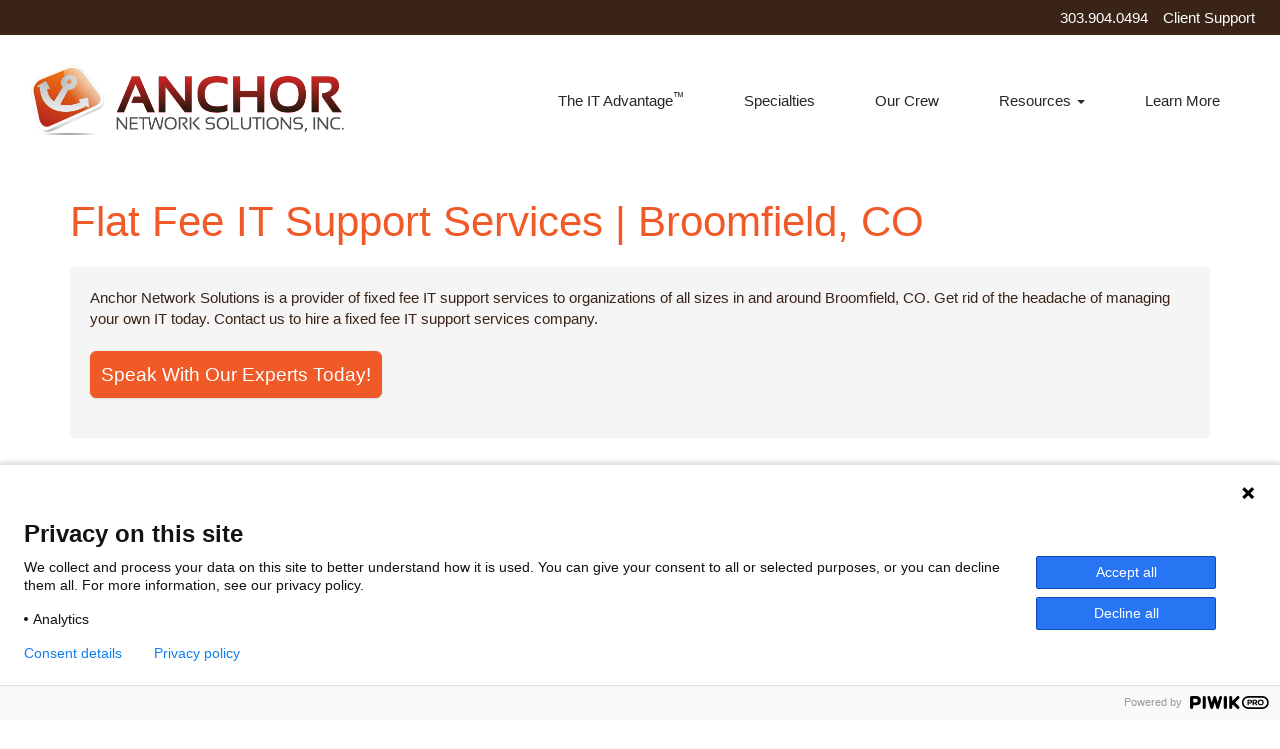

--- FILE ---
content_type: text/html; charset=UTF-8
request_url: https://www.anchornetworksolutions.com/areas-we-serve/broomfield-co-flat-fee-it-support-services/
body_size: 24802
content:
<!DOCTYPE html>
<html lang="en-US">
<head>
    <meta charset="UTF-8" />
    <meta http-equiv="X-UA-Compatible" content="IE=edge">
    <meta name="viewport" content="width=device-width, initial-scale=1.0, maximum-scale=2.0, user-scalable=yes"/>
    <title>Broomfield, CO Fixed Fee IT Support Services Provider Company - Anchor Network Solutions, Inc</title>
        <link rel="pingback" href="https://www.anchornetworksolutions.com/xmlrpc.php" />
        <link href="https://www.anchornetworksolutions.com/wp-content/themes/phoenix/bootstrap/css/bootstrap.min.css" rel="stylesheet" />
    <link href="https://www.anchornetworksolutions.com/wp-content/themes/phoenix/fontawesome-pro/css/all.min.css?v=5.11.2-pro" rel="stylesheet" />
    <link href="https://www.anchornetworksolutions.com/wp-content/themes/phoenix/fontawesome-pro/css/v4-shims.min.css?v=5.11.2-pro" rel="stylesheet" />
    <!--[if IE 7]>
        <link href="//netdna.bootstrapcdn.com/font-awesome/3.1.1/css/font-awesome-ie7.min.css" rel="stylesheet" />
    <![endif]-->
        <link rel="shortcut icon" href="https://www.anchornetworksolutions.com/wp-content/uploads/2014/03/favicon.ico" type="image/x-icon" />
    <meta name='robots' content='index, follow, max-image-preview:large, max-snippet:-1, max-video-preview:-1' />

	<!-- This site is optimized with the Yoast SEO plugin v26.7 - https://yoast.com/wordpress/plugins/seo/ -->
	<meta name="description" content="Anchor Network Solutions, Inc is a provider of fixed fee IT support services to organizations of all sizes in and around Broomfield, CO. Get rid of the headache of managing your own IT today. Contact us to hire a fixed fee IT support services company." />
	<link rel="canonical" href="https://www.anchornetworksolutions.com/areas-we-serve/broomfield-co-flat-fee-it-support-services/" />
	<meta property="og:locale" content="en_US" />
	<meta property="og:type" content="article" />
	<meta property="og:title" content="Broomfield, CO Fixed Fee IT Support Services Provider Company - Anchor Network Solutions, Inc" />
	<meta property="og:description" content="Anchor Network Solutions, Inc is a provider of fixed fee IT support services to organizations of all sizes in and around Broomfield, CO. Get rid of the headache of managing your own IT today. Contact us to hire a fixed fee IT support services company." />
	<meta property="og:url" content="https://www.anchornetworksolutions.com/areas-we-serve/broomfield-co-flat-fee-it-support-services/" />
	<meta property="og:site_name" content="Anchor Network Solutions, Inc" />
	<meta property="article:modified_time" content="2024-03-19T14:00:13+00:00" />
	<meta property="og:image" content="https://www.anchornetworksolutions.com/wp-content/uploads/2024/02/IT-Support-Services.jpg" />
	<meta name="twitter:label1" content="Est. reading time" />
	<meta name="twitter:data1" content="2 minutes" />
	<script type="application/ld+json" class="yoast-schema-graph">{"@context":"https://schema.org","@graph":[{"@type":"WebPage","@id":"https://www.anchornetworksolutions.com/areas-we-serve/broomfield-co-flat-fee-it-support-services/","url":"https://www.anchornetworksolutions.com/areas-we-serve/broomfield-co-flat-fee-it-support-services/","name":"Broomfield, CO Fixed Fee IT Support Services Provider Company - Anchor Network Solutions, Inc","isPartOf":{"@id":"https://www.anchornetworksolutions.com/#website"},"primaryImageOfPage":{"@id":"https://www.anchornetworksolutions.com/areas-we-serve/broomfield-co-flat-fee-it-support-services/#primaryimage"},"image":{"@id":"https://www.anchornetworksolutions.com/areas-we-serve/broomfield-co-flat-fee-it-support-services/#primaryimage"},"thumbnailUrl":"https://www.anchornetworksolutions.com/wp-content/uploads/2024/02/IT-Support-Services.jpg","datePublished":"2024-03-19T13:53:46+00:00","dateModified":"2024-03-19T14:00:13+00:00","description":"Anchor Network Solutions, Inc is a provider of fixed fee IT support services to organizations of all sizes in and around Broomfield, CO. Get rid of the headache of managing your own IT today. Contact us to hire a fixed fee IT support services company.","breadcrumb":{"@id":"https://www.anchornetworksolutions.com/areas-we-serve/broomfield-co-flat-fee-it-support-services/#breadcrumb"},"inLanguage":"en-US","potentialAction":[{"@type":"ReadAction","target":["https://www.anchornetworksolutions.com/areas-we-serve/broomfield-co-flat-fee-it-support-services/"]}]},{"@type":"ImageObject","inLanguage":"en-US","@id":"https://www.anchornetworksolutions.com/areas-we-serve/broomfield-co-flat-fee-it-support-services/#primaryimage","url":"https://www.anchornetworksolutions.com/wp-content/uploads/2024/02/IT-Support-Services.jpg","contentUrl":"https://www.anchornetworksolutions.com/wp-content/uploads/2024/02/IT-Support-Services.jpg","width":612,"height":408},{"@type":"BreadcrumbList","@id":"https://www.anchornetworksolutions.com/areas-we-serve/broomfield-co-flat-fee-it-support-services/#breadcrumb","itemListElement":[{"@type":"ListItem","position":1,"name":"Home","item":"https://www.anchornetworksolutions.com/"},{"@type":"ListItem","position":2,"name":"Areas We Serve","item":"https://www.anchornetworksolutions.com/areas-we-serve/"},{"@type":"ListItem","position":3,"name":"Flat Fee IT Support Services | Broomfield, CO"}]},{"@type":"WebSite","@id":"https://www.anchornetworksolutions.com/#website","url":"https://www.anchornetworksolutions.com/","name":"Anchor Network Solutions, Inc","description":"","potentialAction":[{"@type":"SearchAction","target":{"@type":"EntryPoint","urlTemplate":"https://www.anchornetworksolutions.com/?s={search_term_string}"},"query-input":{"@type":"PropertyValueSpecification","valueRequired":true,"valueName":"search_term_string"}}],"inLanguage":"en-US"}]}</script>
	<!-- / Yoast SEO plugin. -->


<link rel='dns-prefetch' href='//v0.wordpress.com' />
<link rel="alternate" type="application/rss+xml" title="Anchor Network Solutions, Inc &raquo; Feed" href="https://www.anchornetworksolutions.com/feed/" />
<link rel="alternate" type="application/rss+xml" title="Anchor Network Solutions, Inc &raquo; Comments Feed" href="https://www.anchornetworksolutions.com/comments/feed/" />
<link rel="alternate" title="oEmbed (JSON)" type="application/json+oembed" href="https://www.anchornetworksolutions.com/wp-json/oembed/1.0/embed?url=https%3A%2F%2Fwww.anchornetworksolutions.com%2Fareas-we-serve%2Fbroomfield-co-flat-fee-it-support-services%2F" />
<link rel="alternate" title="oEmbed (XML)" type="text/xml+oembed" href="https://www.anchornetworksolutions.com/wp-json/oembed/1.0/embed?url=https%3A%2F%2Fwww.anchornetworksolutions.com%2Fareas-we-serve%2Fbroomfield-co-flat-fee-it-support-services%2F&#038;format=xml" />
<style id='wp-img-auto-sizes-contain-inline-css' type='text/css'>
img:is([sizes=auto i],[sizes^="auto," i]){contain-intrinsic-size:3000px 1500px}
/*# sourceURL=wp-img-auto-sizes-contain-inline-css */
</style>
<style id='wp-emoji-styles-inline-css' type='text/css'>

	img.wp-smiley, img.emoji {
		display: inline !important;
		border: none !important;
		box-shadow: none !important;
		height: 1em !important;
		width: 1em !important;
		margin: 0 0.07em !important;
		vertical-align: -0.1em !important;
		background: none !important;
		padding: 0 !important;
	}
/*# sourceURL=wp-emoji-styles-inline-css */
</style>
<style id='wp-block-library-inline-css' type='text/css'>
:root{--wp-block-synced-color:#7a00df;--wp-block-synced-color--rgb:122,0,223;--wp-bound-block-color:var(--wp-block-synced-color);--wp-editor-canvas-background:#ddd;--wp-admin-theme-color:#007cba;--wp-admin-theme-color--rgb:0,124,186;--wp-admin-theme-color-darker-10:#006ba1;--wp-admin-theme-color-darker-10--rgb:0,107,160.5;--wp-admin-theme-color-darker-20:#005a87;--wp-admin-theme-color-darker-20--rgb:0,90,135;--wp-admin-border-width-focus:2px}@media (min-resolution:192dpi){:root{--wp-admin-border-width-focus:1.5px}}.wp-element-button{cursor:pointer}:root .has-very-light-gray-background-color{background-color:#eee}:root .has-very-dark-gray-background-color{background-color:#313131}:root .has-very-light-gray-color{color:#eee}:root .has-very-dark-gray-color{color:#313131}:root .has-vivid-green-cyan-to-vivid-cyan-blue-gradient-background{background:linear-gradient(135deg,#00d084,#0693e3)}:root .has-purple-crush-gradient-background{background:linear-gradient(135deg,#34e2e4,#4721fb 50%,#ab1dfe)}:root .has-hazy-dawn-gradient-background{background:linear-gradient(135deg,#faaca8,#dad0ec)}:root .has-subdued-olive-gradient-background{background:linear-gradient(135deg,#fafae1,#67a671)}:root .has-atomic-cream-gradient-background{background:linear-gradient(135deg,#fdd79a,#004a59)}:root .has-nightshade-gradient-background{background:linear-gradient(135deg,#330968,#31cdcf)}:root .has-midnight-gradient-background{background:linear-gradient(135deg,#020381,#2874fc)}:root{--wp--preset--font-size--normal:16px;--wp--preset--font-size--huge:42px}.has-regular-font-size{font-size:1em}.has-larger-font-size{font-size:2.625em}.has-normal-font-size{font-size:var(--wp--preset--font-size--normal)}.has-huge-font-size{font-size:var(--wp--preset--font-size--huge)}.has-text-align-center{text-align:center}.has-text-align-left{text-align:left}.has-text-align-right{text-align:right}.has-fit-text{white-space:nowrap!important}#end-resizable-editor-section{display:none}.aligncenter{clear:both}.items-justified-left{justify-content:flex-start}.items-justified-center{justify-content:center}.items-justified-right{justify-content:flex-end}.items-justified-space-between{justify-content:space-between}.screen-reader-text{border:0;clip-path:inset(50%);height:1px;margin:-1px;overflow:hidden;padding:0;position:absolute;width:1px;word-wrap:normal!important}.screen-reader-text:focus{background-color:#ddd;clip-path:none;color:#444;display:block;font-size:1em;height:auto;left:5px;line-height:normal;padding:15px 23px 14px;text-decoration:none;top:5px;width:auto;z-index:100000}html :where(.has-border-color){border-style:solid}html :where([style*=border-top-color]){border-top-style:solid}html :where([style*=border-right-color]){border-right-style:solid}html :where([style*=border-bottom-color]){border-bottom-style:solid}html :where([style*=border-left-color]){border-left-style:solid}html :where([style*=border-width]){border-style:solid}html :where([style*=border-top-width]){border-top-style:solid}html :where([style*=border-right-width]){border-right-style:solid}html :where([style*=border-bottom-width]){border-bottom-style:solid}html :where([style*=border-left-width]){border-left-style:solid}html :where(img[class*=wp-image-]){height:auto;max-width:100%}:where(figure){margin:0 0 1em}html :where(.is-position-sticky){--wp-admin--admin-bar--position-offset:var(--wp-admin--admin-bar--height,0px)}@media screen and (max-width:600px){html :where(.is-position-sticky){--wp-admin--admin-bar--position-offset:0px}}

/*# sourceURL=wp-block-library-inline-css */
</style><style id='global-styles-inline-css' type='text/css'>
:root{--wp--preset--aspect-ratio--square: 1;--wp--preset--aspect-ratio--4-3: 4/3;--wp--preset--aspect-ratio--3-4: 3/4;--wp--preset--aspect-ratio--3-2: 3/2;--wp--preset--aspect-ratio--2-3: 2/3;--wp--preset--aspect-ratio--16-9: 16/9;--wp--preset--aspect-ratio--9-16: 9/16;--wp--preset--color--black: #000000;--wp--preset--color--cyan-bluish-gray: #abb8c3;--wp--preset--color--white: #ffffff;--wp--preset--color--pale-pink: #f78da7;--wp--preset--color--vivid-red: #cf2e2e;--wp--preset--color--luminous-vivid-orange: #ff6900;--wp--preset--color--luminous-vivid-amber: #fcb900;--wp--preset--color--light-green-cyan: #7bdcb5;--wp--preset--color--vivid-green-cyan: #00d084;--wp--preset--color--pale-cyan-blue: #8ed1fc;--wp--preset--color--vivid-cyan-blue: #0693e3;--wp--preset--color--vivid-purple: #9b51e0;--wp--preset--gradient--vivid-cyan-blue-to-vivid-purple: linear-gradient(135deg,rgb(6,147,227) 0%,rgb(155,81,224) 100%);--wp--preset--gradient--light-green-cyan-to-vivid-green-cyan: linear-gradient(135deg,rgb(122,220,180) 0%,rgb(0,208,130) 100%);--wp--preset--gradient--luminous-vivid-amber-to-luminous-vivid-orange: linear-gradient(135deg,rgb(252,185,0) 0%,rgb(255,105,0) 100%);--wp--preset--gradient--luminous-vivid-orange-to-vivid-red: linear-gradient(135deg,rgb(255,105,0) 0%,rgb(207,46,46) 100%);--wp--preset--gradient--very-light-gray-to-cyan-bluish-gray: linear-gradient(135deg,rgb(238,238,238) 0%,rgb(169,184,195) 100%);--wp--preset--gradient--cool-to-warm-spectrum: linear-gradient(135deg,rgb(74,234,220) 0%,rgb(151,120,209) 20%,rgb(207,42,186) 40%,rgb(238,44,130) 60%,rgb(251,105,98) 80%,rgb(254,248,76) 100%);--wp--preset--gradient--blush-light-purple: linear-gradient(135deg,rgb(255,206,236) 0%,rgb(152,150,240) 100%);--wp--preset--gradient--blush-bordeaux: linear-gradient(135deg,rgb(254,205,165) 0%,rgb(254,45,45) 50%,rgb(107,0,62) 100%);--wp--preset--gradient--luminous-dusk: linear-gradient(135deg,rgb(255,203,112) 0%,rgb(199,81,192) 50%,rgb(65,88,208) 100%);--wp--preset--gradient--pale-ocean: linear-gradient(135deg,rgb(255,245,203) 0%,rgb(182,227,212) 50%,rgb(51,167,181) 100%);--wp--preset--gradient--electric-grass: linear-gradient(135deg,rgb(202,248,128) 0%,rgb(113,206,126) 100%);--wp--preset--gradient--midnight: linear-gradient(135deg,rgb(2,3,129) 0%,rgb(40,116,252) 100%);--wp--preset--font-size--small: 13px;--wp--preset--font-size--medium: 20px;--wp--preset--font-size--large: 36px;--wp--preset--font-size--x-large: 42px;--wp--preset--spacing--20: 0.44rem;--wp--preset--spacing--30: 0.67rem;--wp--preset--spacing--40: 1rem;--wp--preset--spacing--50: 1.5rem;--wp--preset--spacing--60: 2.25rem;--wp--preset--spacing--70: 3.38rem;--wp--preset--spacing--80: 5.06rem;--wp--preset--shadow--natural: 6px 6px 9px rgba(0, 0, 0, 0.2);--wp--preset--shadow--deep: 12px 12px 50px rgba(0, 0, 0, 0.4);--wp--preset--shadow--sharp: 6px 6px 0px rgba(0, 0, 0, 0.2);--wp--preset--shadow--outlined: 6px 6px 0px -3px rgb(255, 255, 255), 6px 6px rgb(0, 0, 0);--wp--preset--shadow--crisp: 6px 6px 0px rgb(0, 0, 0);}:where(.is-layout-flex){gap: 0.5em;}:where(.is-layout-grid){gap: 0.5em;}body .is-layout-flex{display: flex;}.is-layout-flex{flex-wrap: wrap;align-items: center;}.is-layout-flex > :is(*, div){margin: 0;}body .is-layout-grid{display: grid;}.is-layout-grid > :is(*, div){margin: 0;}:where(.wp-block-columns.is-layout-flex){gap: 2em;}:where(.wp-block-columns.is-layout-grid){gap: 2em;}:where(.wp-block-post-template.is-layout-flex){gap: 1.25em;}:where(.wp-block-post-template.is-layout-grid){gap: 1.25em;}.has-black-color{color: var(--wp--preset--color--black) !important;}.has-cyan-bluish-gray-color{color: var(--wp--preset--color--cyan-bluish-gray) !important;}.has-white-color{color: var(--wp--preset--color--white) !important;}.has-pale-pink-color{color: var(--wp--preset--color--pale-pink) !important;}.has-vivid-red-color{color: var(--wp--preset--color--vivid-red) !important;}.has-luminous-vivid-orange-color{color: var(--wp--preset--color--luminous-vivid-orange) !important;}.has-luminous-vivid-amber-color{color: var(--wp--preset--color--luminous-vivid-amber) !important;}.has-light-green-cyan-color{color: var(--wp--preset--color--light-green-cyan) !important;}.has-vivid-green-cyan-color{color: var(--wp--preset--color--vivid-green-cyan) !important;}.has-pale-cyan-blue-color{color: var(--wp--preset--color--pale-cyan-blue) !important;}.has-vivid-cyan-blue-color{color: var(--wp--preset--color--vivid-cyan-blue) !important;}.has-vivid-purple-color{color: var(--wp--preset--color--vivid-purple) !important;}.has-black-background-color{background-color: var(--wp--preset--color--black) !important;}.has-cyan-bluish-gray-background-color{background-color: var(--wp--preset--color--cyan-bluish-gray) !important;}.has-white-background-color{background-color: var(--wp--preset--color--white) !important;}.has-pale-pink-background-color{background-color: var(--wp--preset--color--pale-pink) !important;}.has-vivid-red-background-color{background-color: var(--wp--preset--color--vivid-red) !important;}.has-luminous-vivid-orange-background-color{background-color: var(--wp--preset--color--luminous-vivid-orange) !important;}.has-luminous-vivid-amber-background-color{background-color: var(--wp--preset--color--luminous-vivid-amber) !important;}.has-light-green-cyan-background-color{background-color: var(--wp--preset--color--light-green-cyan) !important;}.has-vivid-green-cyan-background-color{background-color: var(--wp--preset--color--vivid-green-cyan) !important;}.has-pale-cyan-blue-background-color{background-color: var(--wp--preset--color--pale-cyan-blue) !important;}.has-vivid-cyan-blue-background-color{background-color: var(--wp--preset--color--vivid-cyan-blue) !important;}.has-vivid-purple-background-color{background-color: var(--wp--preset--color--vivid-purple) !important;}.has-black-border-color{border-color: var(--wp--preset--color--black) !important;}.has-cyan-bluish-gray-border-color{border-color: var(--wp--preset--color--cyan-bluish-gray) !important;}.has-white-border-color{border-color: var(--wp--preset--color--white) !important;}.has-pale-pink-border-color{border-color: var(--wp--preset--color--pale-pink) !important;}.has-vivid-red-border-color{border-color: var(--wp--preset--color--vivid-red) !important;}.has-luminous-vivid-orange-border-color{border-color: var(--wp--preset--color--luminous-vivid-orange) !important;}.has-luminous-vivid-amber-border-color{border-color: var(--wp--preset--color--luminous-vivid-amber) !important;}.has-light-green-cyan-border-color{border-color: var(--wp--preset--color--light-green-cyan) !important;}.has-vivid-green-cyan-border-color{border-color: var(--wp--preset--color--vivid-green-cyan) !important;}.has-pale-cyan-blue-border-color{border-color: var(--wp--preset--color--pale-cyan-blue) !important;}.has-vivid-cyan-blue-border-color{border-color: var(--wp--preset--color--vivid-cyan-blue) !important;}.has-vivid-purple-border-color{border-color: var(--wp--preset--color--vivid-purple) !important;}.has-vivid-cyan-blue-to-vivid-purple-gradient-background{background: var(--wp--preset--gradient--vivid-cyan-blue-to-vivid-purple) !important;}.has-light-green-cyan-to-vivid-green-cyan-gradient-background{background: var(--wp--preset--gradient--light-green-cyan-to-vivid-green-cyan) !important;}.has-luminous-vivid-amber-to-luminous-vivid-orange-gradient-background{background: var(--wp--preset--gradient--luminous-vivid-amber-to-luminous-vivid-orange) !important;}.has-luminous-vivid-orange-to-vivid-red-gradient-background{background: var(--wp--preset--gradient--luminous-vivid-orange-to-vivid-red) !important;}.has-very-light-gray-to-cyan-bluish-gray-gradient-background{background: var(--wp--preset--gradient--very-light-gray-to-cyan-bluish-gray) !important;}.has-cool-to-warm-spectrum-gradient-background{background: var(--wp--preset--gradient--cool-to-warm-spectrum) !important;}.has-blush-light-purple-gradient-background{background: var(--wp--preset--gradient--blush-light-purple) !important;}.has-blush-bordeaux-gradient-background{background: var(--wp--preset--gradient--blush-bordeaux) !important;}.has-luminous-dusk-gradient-background{background: var(--wp--preset--gradient--luminous-dusk) !important;}.has-pale-ocean-gradient-background{background: var(--wp--preset--gradient--pale-ocean) !important;}.has-electric-grass-gradient-background{background: var(--wp--preset--gradient--electric-grass) !important;}.has-midnight-gradient-background{background: var(--wp--preset--gradient--midnight) !important;}.has-small-font-size{font-size: var(--wp--preset--font-size--small) !important;}.has-medium-font-size{font-size: var(--wp--preset--font-size--medium) !important;}.has-large-font-size{font-size: var(--wp--preset--font-size--large) !important;}.has-x-large-font-size{font-size: var(--wp--preset--font-size--x-large) !important;}
/*# sourceURL=global-styles-inline-css */
</style>

<style id='classic-theme-styles-inline-css' type='text/css'>
/*! This file is auto-generated */
.wp-block-button__link{color:#fff;background-color:#32373c;border-radius:9999px;box-shadow:none;text-decoration:none;padding:calc(.667em + 2px) calc(1.333em + 2px);font-size:1.125em}.wp-block-file__button{background:#32373c;color:#fff;text-decoration:none}
/*# sourceURL=/wp-includes/css/classic-themes.min.css */
</style>
<link rel='stylesheet' id='cookie-notice-front-css' href='https://www.anchornetworksolutions.com/wp-content/plugins/cookie-notice/css/front.min.css?ver=2.5.11' type='text/css' media='all' />
<link rel='stylesheet' id='lightbox_style-css' href='https://www.anchornetworksolutions.com/wp-content/plugins/pronto-magnific-popup/pronto_magnific_popup.css?ver=6.9' type='text/css' media='all' />
<link rel='stylesheet' id='sign-in-with-google-css' href='https://www.anchornetworksolutions.com/wp-content/plugins/sign-in-with-google/src/public/css/sign-in-with-google-public.css?ver=1.8.0' type='text/css' media='all' />
<link rel='stylesheet' id='wooslider-flexslider-css' href='https://www.anchornetworksolutions.com/wp-content/plugins/wooslider/assets/css/flexslider.css?ver=2.0.1' type='text/css' media='all' />
<link rel='stylesheet' id='wooslider-common-css' href='https://www.anchornetworksolutions.com/wp-content/plugins/wooslider/assets/css/style.css?ver=2.0.1' type='text/css' media='all' />
<link rel='stylesheet' id='__EPYT__style-css' href='https://www.anchornetworksolutions.com/wp-content/plugins/youtube-embed-plus/styles/ytprefs.min.css?ver=14.2.4' type='text/css' media='all' />
<style id='__EPYT__style-inline-css' type='text/css'>

                .epyt-gallery-thumb {
                        width: 33.333%;
                }
                
/*# sourceURL=__EPYT__style-inline-css */
</style>
<script type="text/javascript" id="cookie-notice-front-js-before">
/* <![CDATA[ */
var cnArgs = {"ajaxUrl":"https:\/\/www.anchornetworksolutions.com\/wp-admin\/admin-ajax.php","nonce":"dbd2dba4c4","hideEffect":"fade","position":"bottom","onScroll":false,"onScrollOffset":100,"onClick":false,"cookieName":"cookie_notice_accepted","cookieTime":2592000,"cookieTimeRejected":2592000,"globalCookie":false,"redirection":false,"cache":false,"revokeCookies":false,"revokeCookiesOpt":"automatic"};

//# sourceURL=cookie-notice-front-js-before
/* ]]> */
</script>
<script type="text/javascript" src="https://www.anchornetworksolutions.com/wp-content/plugins/cookie-notice/js/front.min.js?ver=2.5.11" id="cookie-notice-front-js"></script>
<script type="text/javascript" src="https://www.anchornetworksolutions.com/wp-includes/js/jquery/jquery.min.js?ver=3.7.1" id="jquery-core-js"></script>
<script type="text/javascript" src="https://www.anchornetworksolutions.com/wp-includes/js/jquery/jquery-migrate.min.js?ver=3.4.1" id="jquery-migrate-js"></script>
<script type="text/javascript" src="https://www.anchornetworksolutions.com/wp-content/plugins/stop-user-enumeration/frontend/js/frontend.js?ver=1.7.7" id="stop-user-enumeration-js" defer="defer" data-wp-strategy="defer"></script>
<script type="text/javascript" id="__ytprefs__-js-extra">
/* <![CDATA[ */
var _EPYT_ = {"ajaxurl":"https://www.anchornetworksolutions.com/wp-admin/admin-ajax.php","security":"b44358b604","gallery_scrolloffset":"20","eppathtoscripts":"https://www.anchornetworksolutions.com/wp-content/plugins/youtube-embed-plus/scripts/","eppath":"https://www.anchornetworksolutions.com/wp-content/plugins/youtube-embed-plus/","epresponsiveselector":"[\"iframe.__youtube_prefs_widget__\"]","epdovol":"1","version":"14.2.4","evselector":"iframe.__youtube_prefs__[src], iframe[src*=\"youtube.com/embed/\"], iframe[src*=\"youtube-nocookie.com/embed/\"]","ajax_compat":"","maxres_facade":"eager","ytapi_load":"light","pause_others":"","stopMobileBuffer":"1","facade_mode":"","not_live_on_channel":""};
//# sourceURL=__ytprefs__-js-extra
/* ]]> */
</script>
<script type="text/javascript" src="https://www.anchornetworksolutions.com/wp-content/plugins/youtube-embed-plus/scripts/ytprefs.min.js?ver=14.2.4" id="__ytprefs__-js"></script>
<link rel="https://api.w.org/" href="https://www.anchornetworksolutions.com/wp-json/" /><link rel="alternate" title="JSON" type="application/json" href="https://www.anchornetworksolutions.com/wp-json/wp/v2/pages/24238" /><link rel="EditURI" type="application/rsd+xml" title="RSD" href="https://www.anchornetworksolutions.com/xmlrpc.php?rsd" />

<link rel='shortlink' href='https://www.anchornetworksolutions.com/?p=24238' />
<style type="text/css">
.feedzy-rss-link-icon:after {
	content: url("https://www.anchornetworksolutions.com/wp-content/plugins/feedzy-rss-feeds/img/external-link.png");
	margin-left: 3px;
}
</style>
		<link rel="icon" href="https://www.anchornetworksolutions.com/wp-content/uploads/2014/03/favicon.ico" sizes="32x32" />
<link rel="icon" href="https://www.anchornetworksolutions.com/wp-content/uploads/2014/03/favicon.ico" sizes="192x192" />
<link rel="apple-touch-icon" href="https://www.anchornetworksolutions.com/wp-content/uploads/2014/03/favicon.ico" />
<meta name="msapplication-TileImage" content="https://www.anchornetworksolutions.com/wp-content/uploads/2014/03/favicon.ico" />
		<style type="text/css" id="wp-custom-css">
			#cn-notice-buttons .here-btn{
	background: #f05a28;
    padding: 2px;
    border-radius: 4px;
	color:#ffffff;
}
#cn-notice-buttons .here-btn:hover{
	background: #ffffff;
	color: #f05a28;
}		</style>
		<link rel="stylesheet" id="main-css" href="https://www.anchornetworksolutions.com/wp-content/themes/phoenix/css/main.css?1752540496" type="text/css" media="all" />
<link rel="stylesheet" id="style-css" href="https://www.anchornetworksolutions.com/wp-content/themes/phoenix-child/style.css?1590998116" type="text/css" media="all" />
<style>
h1, h2, h3, h4, h5, h6 { font-family: "Helvetica Neue", Helvetica, sans-serif; color: #f05a28; }
input, button, select, textarea, body { font-family: "Helvetica Neue", Helvetica, sans-serif; }
body { color: #3a2417;}
.body-background { }
a { color: #f05a28; }
.segment1 { color:#3a2417;background-color: #f7f7f7;}
.segment1 h1, .segment1 h2, .segment1 h3, .segment1 h4, .segment1 h5, .segment1 h6 { color: #f05a28; }
.segment2 { color: #3a2417;background-color: #dadada;}
.segment2 h1, .segment2 h2, .segment2 h3, .segment2 h4, .segment2 h5, .segment2 h6 { color: #f05a28; }
.segment3 { color: #ffffff;background-color: #939393;}
.segment3 h1, .segment3 h2, .segment3 h3, .segment3 h4, .segment3 h5, .segment3 h6 { color: #ffffff; }
.segment4 { color: #e9e9e9;background-color: #4d4d4d;}
.segment4 h1, .segment4 h2, .segment4 h3, .segment4 h4, .segment4 h5, .segment4 h6 { color: #e9e9e9; }
.segment5 { color: #3a2417;background-color: #ffffff;}
.segment5 h1, .segment5 h2, .segment5 h3, .segment5 h4, .segment5 h5, .segment5 h6 { color: #f05a28; }
.accent { color: #f05a28; }
/* Tablets */
@media (max-width: 768px) {
body {}
}
/* Landscape phones and down */
@media (max-width: 480px) {
body {}
}
</style><!-- hook code snippet header -->
<!-- Google Tag Manager -->
<noscript><iframe src="//www.googletagmanager.com/ns.html?id=GTM-W838X4"
height="0" width="0" style="display:none;visibility:hidden"></iframe></noscript>
<script>(function(w,d,s,l,i){w[l]=w[l]||[];w[l].push({'gtm.start':
new Date().getTime(),event:'gtm.js'});var f=d.getElementsByTagName(s)[0],
j=d.createElement(s),dl=l!='dataLayer'?'&l='+l:'';j.async=true;j.src=
'//www.googletagmanager.com/gtm.js?id='+i+dl;f.parentNode.insertBefore(j,f);
})(window,document,'script','dataLayer','GTM-W838X4');</script>
<!-- End Google Tag Manager --><script type='text/javascript'>

window.__lo_site_id = 63962;

(function() {

var wa = document.createElement('script'); wa.type = 'text/javascript'; wa.async = true;

wa.src = 'https://d10lpsik1i8c69.cloudfront.net/w.js';

var s = document.getElementsByTagName('script')[0]; s.parentNode.insertBefore(wa, s);

})();

</script><style>
html {
    height: auto;
}
 #mobile-menu:not( .mm-menu ) {
    display: none;
}
 #ham-toggle {
    padding: 0;
    float: right;
}
.main-nav {
  position:rerative;
}

@media (max-width: 991px) {
    #ham-toggle {
        position: absolute;
        right: 20px;
        top: 30px;
        -webkit-transform: translateY(-50%);
        transform: translateY(-50%);
        z-index: 9999;
    }
    nav[role='navigation'] ul,
    nav[role='navigation'] select{
        display: none;
    }
}

@media (max-width: 767px){
  #ham-toggle {
    top: 75px;
  }
}
 

@media screen and (max-width: 600px) {
    #wpadminbar {
        position: absolute;
        top: -46px;
    }
}

@media (max-width: 360px){
  #ham-toggle {
    top: 30px;
  }
}
</style><script type="text/javascript">

var dpwdrsid = 'YyKMOxw5lk';

var dpwdrs_BaseURL = (("https:" == document.location.protocol) ? "https://data.processwebsitedata.com/rsv1/" : "http://data.processwebsitedata.com/rsv1/");

(function () {

var va = document.createElement('script'); va.type = 'text/javascript'; va.async = true;

va.src = dpwdrs_BaseURL + 'Scripts/rsvliveasync.js';

var sv = document.getElementsByTagName('script')[0]; sv.parentNode.insertBefore(va, sv);

})();

</script>
<script type="text/javascript">
(function(window, document, dataLayerName, id) {
window[dataLayerName]=window[dataLayerName]||[],window[dataLayerName].push({start:(new Date).getTime(),event:"stg.start"});var scripts=document.getElementsByTagName('script')[0],tags=document.createElement('script');
function stgCreateCookie(a,b,c){var d="";if(c){var e=new Date;e.setTime(e.getTime()+24*c*60*60*1e3),d="; expires="+e.toUTCString();f="; SameSite=Strict"}document.cookie=a+"="+b+d+f+"; path=/"}
var isStgDebug=(window.location.href.match("stg_debug")||document.cookie.match("stg_debug"))&&!window.location.href.match("stg_disable_debug");stgCreateCookie("stg_debug",isStgDebug?1:"",isStgDebug?14:-1);
var qP=[];dataLayerName!=="dataLayer"&&qP.push("data_layer_name="+dataLayerName),isStgDebug&&qP.push("stg_debug");var qPString=qP.length>0?("?"+qP.join("&")):"";
tags.async=!0,tags.src="https://anchornetworksolutions.containers.piwik.pro/"+id+".js"+qPString,scripts.parentNode.insertBefore(tags,scripts);
!function(a,n,i){a[n]=a[n]||{};for(var c=0;c<i.length;c++)!function(i){a[n][i]=a[n][i]||{},a[n][i].api=a[n][i].api||function(){var a=[].slice.call(arguments,0);"string"==typeof a[0]&&window[dataLayerName].push({event:n+"."+i+":"+a[0],parameters:[].slice.call(arguments,1)})}}(i[c])}(window,"ppms",["tm","cm"]);
})(window, document, 'dataLayer', '1c67f1a9-6224-4c63-9814-cbf4daf5a424');
</script><style>
@import url(//fonts.googleapis.com/css?family=Oxygen:400,300,700);
margin-bottom: 10px;
h1,
h2,
h3,
h4,
h5,
h6,
input,
button,
select,
textarea,
body {
  font-family: 'Oxygen', sans-serif;
}
strong {
  font-weight: 700;
}
h1,
h2,
h3,
h4,
h5,
h6,
input,
button,
select,
textarea,
body {
  font-weight: 400;
}
::selection {
  background: #f05a28;
}
::-moz-selection {
  background: #f05a28;
}
body,
p,
.gform_body .gfield input,
.gform_body .gfield textarea,
.gform_body .gfield select {
  font-size: 15px;
  line-height: 1.41;
}
h1 {
  font-size: 30px;
  line-height: 40px;
}
h2 {
  font-size: 24px;
  line-height: 34px;
}
h3 {
  font-size: 19.05px;
  line-height: 29.05px;
}
h4 {
  font-size: 15px;
  line-height: 25px;
}
h5 {
  font-size: 12.45px;
  line-height: 22.45px;
}
h6 {
  font-size: 11.25px;
  line-height: 21.25px;
}
#topcontrol {
  background-color: rgba(0,0,0,0.1);
  background-position: center center;
  background-repeat: no-repeat;
  -webkit-transition: all 0.2s ease-out;
  -moz-transition: all 0.2s ease-out;
  -o-transition: all 0.2s ease-out;
  -ms-transition: all 0.2s ease-out;
  transition: all 0.2s ease-out;
  border-radius: 3px;
  color: #FFFFFF;
  height: 48px;
  line-height: 55px;
  margin: 0 15px 15px 0;
  text-align: center;
  width: 48px;
  z-index: 10000;
}
#scrolltotop:before {
  border-color: rgba(255,255,255,0) rgba(255,255,255,0) #FFFFFF;
  border-image: none;
  border-style: solid;
  border-width: 10px;
  content: "";
  height: 0;
  left: 28%;
  position: absolute;
  top: 17%;
  width: 0;
}
#topcontrol:hover {
  background-color: #d6410f;
}
a:hover,
.sidebar-content .nav.nav-tabs.nav-stacked .parent ul a.selected,
.sidebar-content .nav li li a:hover,
div[role="complementary"] div > ul > li:hover {
  color: #e04410;
}
a,
.nav-tabs > .active > a,
.nav-tabs > .active > a:hover,
.nav-tabs > .active > a:focus,
.nav li a:hover,
.nav li a:focus,
.navbar .nav > li > a:focus,
.navbar .nav > li > a:hover,
.pagination ul > li > a:hover,
.pagination ul > li > a:focus,
.pagination ul > .active > a,
.pagination ul > .active > span,
nav[role="navigation"] .nav-normal > .active > a,
nav[role="navigation"] .nav-normal li a:hover,
nav[role="navigation"] .nav-pills-square > .active > a,
nav[role="navigation"] .nav-bar > li > a:hover,
nav[role="navigation"] .nav-bar > li > a:focus,
nav[role="navigation"] .nav-bar > .active > a,
nav[role="navigation"] .nav-bar-top > .active > a,
nav[role="navigation"] .nav-bar-top > li > a:hover,
nav[role="navigation"] .nav-bar-underline > .active > a,
nav[role="navigation"] .nav-underline > .active > a,
nav[role="navigation"] .nav-underline > li > a:hover,
nav[role="navigation"] .nav-separator > .active > a,
nav[role="navigation"] .nav-separator > li > a:hover,
.sidebar-content .nav a.active,
div[role="complementary"] div > ul > li:active,
.sidebar-content .nav li a:hover,
.sidebar-content .nav li a:focus {
  color: #f05a28;
}
.nav a:hover .caret {
  border-bottom-color: #f05a28;
  border-top-color: #f05a28;
}
.nav-tabs > li > a:hover,
.nav-tabs > li > a:focus,
.navbar .nav > .active > a,
.navbar .nav > .active > a:hover,
.navbar .nav > .active > a:focus,
.nav-pills > .active > a,
.nav-pills > .active > a:hover,
.nav-pills > .active > a:focus,
.nav-tabs.nav-stacked > .active > a,
.nav-tabs.nav-stacked > .active > a:hover,
.nav-tabs.nav-stacked > .active > a:focus,
.nav-list > .active > a,
.nav-list > .active > a:hover,
.nav-list > .active > a:focus,
.grid li a:hover img,
textarea:focus,
input[type="text"]:focus,
input[type="password"]:focus,
input[type="datetime"]:focus,
input[type="datetime-local"]:focus,
input[type="date"]:focus,
input[type="month"]:focus,
input[type="clock-o"]:focus,
input[type="week"]:focus,
input[type="number"]:focus,
input[type="email"]:focus,
input[type="url"]:focus,
input[type="search"]:focus,
input[type="tel"]:focus,
input[type="color"]:focus,
.uneditable-input:focus,
.gform_wrapper li.gfield_error input[type="text"]:focus,
.gform_wrapper li.gfield_error input[type="url"]:focus,
.gform_wrapper li.gfield_error input[type="email"]:focus,
.gform_wrapper li.gfield_error input[type="tel"]:focus,
.gform_wrapper li.gfield_error input[type="number"]:focus,
.gform_wrapper li.gfield_error input[type="password"]:focus,
.gform_wrapper li.gfield_error textarea:focus {
  border-color: #f05a28;
}
.navbar .nav > .active > a,
.navbar .nav > .active > a:hover,
.navbar .nav > .active > a:focus,
.nav-pills > .active > a,
.nav-pills > .active > a:hover,
.nav-pills > .active > a:focus,
.nav-tabs.nav-stacked > .active > a,
.nav-tabs.nav-stacked > .active > a:hover,
.nav-tabs.nav-stacked > .active > a:focus,
.nav-list > .active > a,
.nav-list > .active > a:hover,
.nav-list > .active > a:focus,
.dropdown-menu > li > a:hover,
.dropdown-menu > li > a:focus,
.dropdown-submenu:hover > a,
.dropdown-submenu:focus > a,
.dropdown-menu > .active > a,
.dropdown-menu > .active > a:hover,
.dropdown-menu > .active > a:focus,
.progress .bar,
.progress-striped .bar,
.progress-info.progress-striped .bar,
.progress-striped .bar-info,
nav[role="navigation"] .nav-pills-square li a:hover {
  background-color: #f05a28;
}
.form-control:focus {
  border-color: #f05a28;
  box-shadow: 0 1px 1px rgba(0,0,0,0.075) inset, 0 0 8px rgba(240,90,40,0.6);
}
.pagination > .active > a,
.pagination > .active > span,
.pagination > .active > a:hover,
.pagination > .active > span:hover,
.pagination > .active > a:focus,
.pagination > .active > span:focus {
  background-color: #f05a28;
  border-color: #f05a28;
}
header a:hover,
header .sidebar-content .nav.nav-tabs.nav-stacked .parent ul a.selected,
header .sidebar-content .nav li li a:hover,
header div[role="complementary"] div > ul > li:hover {
  color: #ebebeb;
}
header a,
header .nav-tabs > .active > a,
header .nav-tabs > .active > a:hover,
header .nav-tabs > .active > a:focus,
header .nav li a:hover,
header .nav li a:focus,
header .navbar .nav > li > a:focus,
header .navbar .nav > li > a:hover,
header .pagination ul > li > a:hover,
header .pagination ul > li > a:focus,
header .pagination ul > .active > a,
header .pagination ul > .active > span,
header nav[role="navigation"] .nav-normal > .active > a,
header nav[role="navigation"] .nav-normal li a:hover,
header nav[role="navigation"] .nav-pills-square > .active > a,
header nav[role="navigation"] .nav-bar > li > a:hover,
header nav[role="navigation"] .nav-bar > li > a:focus,
header nav[role="navigation"] .nav-bar > .active > a,
header nav[role="navigation"] .nav-bar-top > .active > a,
header nav[role="navigation"] .nav-bar-top > li > a:hover,
header nav[role="navigation"] .nav-bar-underline > .active > a,
header nav[role="navigation"] .nav-underline > .active > a,
header nav[role="navigation"] .nav-underline > li > a:hover,
header nav[role="navigation"] .nav-separator > .active > a,
header nav[role="navigation"] .nav-separator > li > a:hover,
header .sidebar-content .nav a.active,
header div[role="complementary"] div > ul > li:active,
header .sidebar-content .nav li a:hover,
header .sidebar-content .nav li a:focus {
  color: #fff;
}
header .nav a:hover .caret {
  border-bottom-color: #fff;
  border-top-color: #fff;
}
header .nav-tabs > li > a:hover,
header .nav-tabs > li > a:focus,
header .navbar .nav > .active > a,
header .navbar .nav > .active > a:hover,
header .navbar .nav > .active > a:focus,
header .nav-pills > .active > a,
header .nav-pills > .active > a:hover,
header .nav-pills > .active > a:focus,
header .nav-tabs.nav-stacked > .active > a,
header .nav-tabs.nav-stacked > .active > a:hover,
header .nav-tabs.nav-stacked > .active > a:focus,
header .nav-list > .active > a,
header .nav-list > .active > a:hover,
header .nav-list > .active > a:focus,
header .grid li a:hover img,
header textarea:focus,
header input[type="text"]:focus,
header input[type="password"]:focus,
header input[type="datetime"]:focus,
header input[type="datetime-local"]:focus,
header input[type="date"]:focus,
header input[type="month"]:focus,
header input[type="clock-o"]:focus,
header input[type="week"]:focus,
header input[type="number"]:focus,
header input[type="email"]:focus,
header input[type="url"]:focus,
header input[type="search"]:focus,
header input[type="tel"]:focus,
header input[type="color"]:focus,
header .uneditable-input:focus,
header .gform_wrapper li.gfield_error input[type="text"]:focus,
header .gform_wrapper li.gfield_error input[type="url"]:focus,
header .gform_wrapper li.gfield_error input[type="email"]:focus,
header .gform_wrapper li.gfield_error input[type="tel"]:focus,
header .gform_wrapper li.gfield_error input[type="number"]:focus,
header .gform_wrapper li.gfield_error input[type="password"]:focus,
header .gform_wrapper li.gfield_error textarea:focus {
  border-color: #f05a28;
}
header .navbar .nav > .active > a,
header .navbar .nav > .active > a:hover,
header .navbar .nav > .active > a:focus,
header .nav-pills > .active > a,
header .nav-pills > .active > a:hover,
header .nav-pills > .active > a:focus,
header .nav-tabs.nav-stacked > .active > a,
header .nav-tabs.nav-stacked > .active > a:hover,
header .nav-tabs.nav-stacked > .active > a:focus,
header .nav-list > .active > a,
header .nav-list > .active > a:hover,
header .nav-list > .active > a:focus,
header .dropdown-menu > li > a:hover,
header .dropdown-menu > li > a:focus,
header .dropdown-submenu:hover > a,
header .dropdown-submenu:focus > a,
header .dropdown-menu > .active > a,
header .dropdown-menu > .active > a:hover,
header .dropdown-menu > .active > a:focus,
header .progress .bar,
header .progress-striped .bar,
header .progress-info.progress-striped .bar,
header .progress-striped .bar-info,
header nav[role="navigation"] .nav-pills-square li a:hover {
  background-color: #f05a28;
}
header .form-control:focus {
  border-color: #f05a28;
  box-shadow: 0 1px 1px rgba(0,0,0,0.075) inset, 0 0 8px rgba(240,90,40,0.6);
}
header .pagination > .active > a,
header .pagination > .active > span,
header .pagination > .active > a:hover,
header .pagination > .active > span:hover,
header .pagination > .active > a:focus,
header .pagination > .active > span:focus {
  background-color: #f05a28;
  border-color: #f05a28;
}
.accent {
  color: #f05a28 !important;
}
.accent2 {
  color: #161616 !important;
}
.accent3 {
  color: #1c1c1c !important;
}
.white-font {
  color: #fff !important;
}
.accent4 {
  color: #008000 !important;
}
.accent5 {
  color: #47a0e2 !important;
}
.accent6 {
  color: #F69321 !important;
}
.btn {
  color: #fff;
}
.btn:hover {
  color: #fff;
}
.btn-primary {
  border-color: #f05a28;
  background-color: #f05a28;
  color: #202020;
  text-shadow: none;
  color: #fff;
  font-size: 19px;
  padding: 10px;
}
.btn-primary:hover,
.btn-primary .disabled,
.btn-primary [disabled] {
  background-color: #ef4b15;
  border-color: #ef4b15;
  color: #202020;
}
.btn-primary:active,
.btn-primary .active,
.btn-primary:focus,
.btn-primary .focus {
  background-color: #e04410;
  border-color: #e04410;
  color: #202020;
}
.btn-primary:hover {
  color: #fff;
}
.btn-custom {
  border-color: #ce0e0e;
  background-color: #ce0e0e;
  color: #f0f0f0;
  text-shadow: none;
}
.btn-custom:hover,
.btn-custom .disabled,
.btn-custom [disabled] {
  background-color: #bb0d0d;
  border-color: #bb0d0d;
  color: #f0f0f0;
}
.btn-custom:active,
.btn-custom .active,
.btn-custom:focus,
.btn-custom .focus {
  background-color: #a80b0b;
  border-color: #a80b0b;
  color: #f0f0f0;
}
.btn-success {
  border-color: #008000;
  background-color: #008000;
  color: #f0f0f0;
  text-shadow: none;
}
.btn-success:hover,
.btn-success .disabled,
.btn-success [disabled] {
  background-color: #006c00;
  border-color: #006c00;
  color: #f0f0f0;
}
.btn-success:active,
.btn-success .active,
.btn-success:focus,
.btn-success .focus {
  background-color: #005700;
  border-color: #005700;
  color: #f0f0f0;
}
.btn-custom-2nd-section {
  border-color: #fff;
  background-color: #fff;
  color: #202020;
  text-shadow: none;
  color: #f05a28;
  font-size: 14px;
  width: 100%;
  max-width: 280px;
  padding: 8px;
}
.btn-custom-2nd-section:hover,
.btn-custom-2nd-section .disabled,
.btn-custom-2nd-section [disabled] {
  background-color: #f5f5f5;
  border-color: #f5f5f5;
  color: #202020;
}
.btn-custom-2nd-section:active,
.btn-custom-2nd-section .active,
.btn-custom-2nd-section:focus,
.btn-custom-2nd-section .focus {
  background-color: #ebebeb;
  border-color: #ebebeb;
  color: #202020;
}
ul.anchor-bullets li {
  list-style: none;
  list-style-image: url('https://www.anchornetworksolutions.com/wp-content/uploads/2024/10/anchor-bullet.png');
  padding-bottom: 15px;
}
ul.service-bullets,
p.service-bullets {
  font-size: 20px;
  font-weight: 700;
  margin-bottom: 15px;
}
ul.service-bullets li {
  padding-bottom: 10px;
}
.shadow-box {
  border-radius: 10px;
  background-color: #FFF;
  box-shadow: 5px 5px 10px rgba(0,0,0,0.2);
  border: solid 1px #999;
}
.shadow-box:hover {
  background-color: #F69321;
  -webkit-transition: all 0.3s ease 0s;
  transition: all 0.3s ease 0s;
}
.shadow-box:hover a,
.shadow-box:hover h3,
.shadow-box:hover p {
  color: #FFF;
  -webkit-transition: all 0.3s ease 0s;
  transition: all 0.3s ease 0s;
  text-decoration: none;
}
.shadow-link {
  display: block;
  padding: 10px;
}
.shadow-box p.body-copy {
  display: inherit !important;
}
.shadow-box p {
  display: none;
}
#menu-topnav a {
  color: #3a2417;
}
#menu-topnav a:hover {
  color: #835134;
}
header nav[role="navigation"] ul:first-child {
  margin: 0;
}
header .nav > li > a:hover,
header .nav > li > a:focus,
header .nav > li.active > a {
  background-color: #f05a28;
}
header .nav > li ul > li:hover > a {
  color: #fff;
}
header .nav li {
  margin-bottom: 0;
}
header nav[role="navigation"] > ul.nav > li > a {
  padding: 10px 30px;
}
.nav .dropdown-toggle .caret {
  border-bottom-color: #fff;
  border-top-color: #fff;
}
.bg-backup {
  background-image: url("//www.anchornetworksolutions.com/wp-content/uploads/2014/02/logo_anchorinwell.png");
  background-position: right center;
  background-repeat: no-repeat;
}
header .top-social-icons {
  position: relative;
  left: 18%;
}
.mobile-nav select {
  width: 100%;
  margin: 20px auto;
}
#header .nav {
  position: relative;
}
#menu-item-5289 {
  position: relative;
}
#menu-item-5289 .dropdown-menu {
  width: 100%;
  max-width: 950px;
  min-width: 950px;
  -webkit-transform: translateX(-50%);
  -moz-transform: translateX(-50%);
  transform: translateX(-50%);
  left: 50%;
  margin: 0 auto;
}
#menu-item-5289 .dropdown-menu h4 {
  color: #f05a28;
  padding-left: 15px;
}
#menu-item-5289 .dropdown-menu ul {
  padding-left: 0;
}
#menu-item-1377,
#menu-item-12417,
#menu-item-10854 {
  padding-left: 10px;
}
#menu-item-5289 .dropdown-menu  li {
  list-style-type: none;
}
#menu-item-5289 .dropdown-menu li a {
  color: #333333;
  transition: 0.3s;
}
#menu-item-5289 .dropdown-menu li a:hover,
#menu-item-5289 .dropdown-menu li a:active,
#menu-item-5289  .dropdown-menu li a:focus {
  color: #f05a28;
  background: transparent;
}
.col-md-4.border {
  border-left: 2px solid #DADADA;
  min-height: 430px;
}
.what-we-do-menu {
  padding: 0;
}
.dropdown-menu {
  padding: 0;
}
ul.menu-border-bottom li {
  border-bottom: 2px solid #DADADA;
}
.well-gray {
  background-color: #939393;
  color: #1c1c1c;
  border: none;
}
.well-orange {
  background-color: #f05a28;
  color: #fff;
  border: none;
  border-radius: 0;
}
.well-lightgray {
  background-color: #e9e9e9;
  color: #1c1c1c;
  border: none;
  border-radius: 0;
}
.free-hours-form .gform_wrapper,
.newsletter .gform_wrapper {
  margin: 0;
}
.free-hours-form .gform_wrapper .gform_footer {
  padding-bottom: 0;
}
.newsletter .gform_wrapper .gform_footer {
  padding-bottom: 0;
  padding-top: 0;
}
.newsletter .gform_wrapper .top_label .gfield_label {
  margin-top: 0;
}
li > .fa-circle {
  font-size: 0.5em;
  left: -3em !important;
}
.hide-bg-slider .wooslider {
  background-color: rgba(0,0,0,0);
  border: medium none;
  -moz-box-shadow: none;
  -webkit-box-shadow: none;
  box-shadow: none;
  margin: 0;
}
.blog-list .media-heading > a {
  font-weight: 700;
}
.margin-top-5 {
  margin-top: 5px;
}
.img-hovereffect:hover {
  box-shadow: 0 0 2px 0 #333333;
}
.font-30 {
  font-size: 30px;
  line-height: 1.5;
}
.font-size-24 {
  font-size: 24px;
  line-height: 34px;
}
.social-icon {
  font-size: 1.5em;
}
.custom-line-height-30 {
  line-height: 30px;
}
.custom-line-height-24 {
  line-height: 24px;
}
.custom-line-height-15 {
  line-height: 15px;
}
.normal-font {
  font-size: 17px;
  line-height: 27px;
}
.custom-icon {
  font-size: 1.2em;
}
footer h3 {
  font-size: 18px !important;
  line-height: 28px !important;
  text-transform: none !important;
}
.well-orange a:hover {
  text-decoration: none;
}
.services-icon1:before {
  content: url("/wp-content/uploads/2014/02/icon_dataprotection.png");
  display: inline-block;
  vertical-align: middle;
  margin-right: 5px;
}
.services-icon2:before {
  content: url("/wp-content/uploads/2018/05/icon-cyber-security.png");
  display: inline-block;
  vertical-align: middle;
  margin-right: 5px;
}
.services-icon3:before {
  content: url("/wp-content/uploads/2014/02/icon_managed.png");
  display: inline-block;
  vertical-align: middle;
  margin-right: 5px;
}
.services-icon4:before {
  content: url("/wp-content/uploads/2014/04/icon_cloud.png");
  display: inline-block;
  vertical-align: middle;
  margin-right: 5px;
}
#gform_2 .gform_footer.top_label {
  margin-top: 25px;
}
#ATForm input[type="text"] {
  border: 1px solid #ddd;
  box-shadow: 0 1px 1px rgba(0,0,0,0.075) inset;
  line-height: 1.41;
  margin: 13px 0;
  padding: 6px 0;
}
.section-report img {
  width: 100px;
}
.section-report .sm-text-center > h2 {
  padding: 25px 0 0 40px;
}
[data-attachment-id="11009"] {
  height: 160px;
}
footer .social-icon {
  font-size: 21px;
}
@media (min-width: 992px) {
  header nav[role="navigation"] ul:first-child {
    display: flex;
    display: -webkit-box;
    display: -ms-flexbox;
    display: -webkit-flex;
    -ms-flex-pack: center;
    -webkit-box-pack: center;
    -webkit-justify-content: center;
    justify-content: center;
  }
}
@media (min-width: 1199px) {
  #gform_2 .gform_body {
    width: 62%;
  }
}
@media (min-width: 992px) and (max-width: 1199px) {
  header .top-social-icons {
    left: 10%;
  }
  header nav[role="navigation"] > ul.nav > li > a {
    padding: 10px 20px;
  }
  footer .social-icon {
    font-size: 1em;
  }
  .btn-custom-2nd-section {
    min-height: 60px;
    display: flex;
    display: -webkit-box;
    display: -ms-flexbox;
    display: -webkit-flex;
    -webkit-box-align: center;
    -ms-flex-align: center;
    align-items: center;
    -webkit-box-pack: center;
    -ms-flex-pack: center;
    justify-content: center;
  }
}
@media (min-width: 768px) and (max-width: 991px) {
  #gform_2 .gform_body {
    width: 50%;
  }
}
@media (min-width: 768px) and (max-width: 1024px) and (orientation: landscape) {
  #gform_2 .gform_footer.top_label {
    margin-top: 25px;
    margin-left: 2px;
  }
  #gform_2 .gform_body {
    width: 75%;
  }
  header .brand {
    width: 100%;
  }
  header .nav > li > a {
    padding: 10px 26px;
  }
  .custom-line-height-30 {
    line-height: 25px;
  }
  h1 {
    font-size: 25px;
    line-height: 35px;
  }
  .custom-line-height-30 {
    line-height: 24px;
  }
  h2,
  .font-size-24 {
    font-size: 20px;
    line-height: 30px;
  }
  h3 {
    font-size: 17px;
    line-height: 27px;
  }
  .custom-line-height-24 {
    line-height: 20px;
  }
  .mobile-margin-top-0 {
    margin-top: 0;
  }
  footer .cta-font {
    font-size: 20px;
    margin-top: 13px;
  }
  .btn-custom-2nd-section {
    min-width: 100%;
    font-size: 14px;
  }
}
@media (max-width: 991px) {
  .social-icon {
    font-size: 1em;
  }
  header .brand {
    margin-top: 15px;
    width: 100%;
  }
  header .nav > li > a {
    padding: 10px 26px;
  }
  .custom-line-height-30 {
    line-height: 25px;
  }
  h1 {
    font-size: 25px;
    line-height: 35px;
  }
  .custom-line-height-30 {
    line-height: 24px;
  }
  h2,
  .font-size-24 {
    font-size: 20px;
    line-height: 30px;
  }
  h3 {
    font-size: 17px;
    line-height: 27px;
  }
  .custom-line-height-24 {
    line-height: 20px;
  }
  .mobile-margin-top-0 {
    margin-top: 0;
  }
  .cta-font {
    font-size: 19px;
    line-height: 26px;
  }
  header .top-social-icons {
    left: 5%;
  }
  .section-report .sm-text-center > h2 {
    padding: 10px 0;
  }
  .font-30 {
    font-size: 26px;
  }
  ul#menu-topnav {
    float: left !important;
  }
}
@media (max-width: 767px) {
  .text-center-xs {
    text-align: center;
  }
  header nav[role="navigation"] select {
    margin: 10px 0;
  }
  .font-size-24 {
    line-height: 20px;
  }
  #gform_2 .gform_footer.top_label {
    margin-top: 10px;
  }
  #ATForm .form-control {
    max-width: 135px;
  }
  header .brand img {
    width: 100%;
    max-width: 270px;
    float: left;
  }
  .table-responsive form table td {
    display: block;
  }
  [data-attachment-id="11009"] {
    width: 100%;
    height: auto !important;
    margin: 20px 0;
  }
}
.border-image {
  border: 1px solid #e2e2e2;
  padding: 4px;
  border-radius: 5px;
}
#gform_2 input[type="text"] {
  background: url("//www.anchornetworksolutions.com/wp-content/uploads/2014/02/bg_input_signup.png") no-repeat scroll 0 0 rgba(0,0,0,0);
  border: medium none;
  box-shadow: 0 0 0;
  height: 22px;
}
.fa-li {
  line-height: 3.2;
}
.page-home.page-home-redesigned .container,
.page-home.page-home-redesigned .container-fluid,
.page-home.page-home-redesigned [class^=col] {
  padding-left: 15px;
  padding-right: 15px;
}
.home-banner-wrapper {
  position: relative;
  background-image: url('https://www.anchornetworksolutions.com/wp-content/uploads/2020/09s/anchor-network-solutions-full-service-it-full-expert-team.jpg');
  background-position: center;
  background-size: cover;
  padding-top: 75px;
  padding-bottom: 75px;
}
.home-banner-wrapper-2024 {
  position: relative;
  background-image: url('https://www.anchornetworksolutions.com/wp-content/uploads/2024/10/anchor-network-solutions-full-service-it-full-experts.jpg');
  background-position: center 50%;
  background-size: cover;
  padding-top: 75px;
  padding-bottom: 75px;
}
.home-banner-overlay {
  position: absolute;
  top: 0;
  left: 0;
  width: 100%;
  height: 100%;
  background-color: #fff;
  opacity: 0.4;
}
.home-banner-title {
  position: relative;
  font-family: 'Oxygen', sans-serif;
  font-weight: bold;
  font-size: 24px;
  line-height: 36px;
  color: #000;
  margin-bottom: 1rem;
}
.home-banner-subtitle {
  position: relative;
  font-family: 'Oxygen', sans-serif;
  font-weight: 400;
  font-size: 16px;
  color: #000;
}
.home-banner-btn {
  position: relative;
  font-family: 'Oxygen', sans-serif;
  font-weight: 400;
  font-size: 16px;
  color: #fff;
  padding: 10px 12px;
  background-color: #F69321;
  text-transform: uppercase;
  border: none;
  border-radius: 0;
}
.home-banner-btn:hover {
  border: 0;
}
.services-icon-columns.wrapper {
  background: linear-gradient(#fff,#F7F7F7);
  padding-top: 50px;
}
.services-icon-columns .body-copy {
  font-family: 'Oxygen', sans-serif;
  font-size: 18px;
  line-height: 20px;
  font-weight: 400;
  text-align: center;
  margin-bottom: 50px;
}
.services-icon-columns .icon-columns-row {
  display: flex;
  flex-wrap: wrap;
  justify-content: center;
  margin-bottom: 50px;
}
.services-icon-columns .icon-column {
  width: 100%;
  padding-left: 15px;
  padding-right: 15px;
}
.services-icon-columns .column-title {
  font-family: 'Oxygen', sans-serif;
  font-size: 16px;
  line-height: 24px;
  font-weight: 700;
  text-align: center;
}
.services-icon-columns .section-title {
  font-family: 'Oxygen', sans-serif;
  font-size: 24px;
  line-height: 36px;
  font-weight: 700;
  color: #F69321;
  text-align: center;
}
.services-icon-columns img {
  max-width: 100%;
  height: auto;
  padding: 20px;
  margin: 0 auto;
}
.alternating-images.wrapper {
  position: relative;
  padding-top: 50px;
  padding-bottom: 50px;
  background-image: url('https://www.anchornetworksolutions.com/wp-content/uploads/2020/09/anchor-network-solutions-when-it-comes-to-helping-networks-run-smoothly-we-know-what-were-doing.png');
  background-repeat: no-repeat;
  background-size: cover;
  background-position: center;
}
.alternating-images .alternating-images-overlay {
  position: absolute;
  width: 100%;
  height: 100%;
  top: 0;
  left: 0;
  background: #ffffff;
  background: linear-gradient(0deg,#ffffff 0%,rgba(255,255,255,0.2) 100%);
}
.alternating-images .alternating-images-row {
  display: flex;
  flex-wrap: wrap;
  align-items: center;
  margin-bottom: 50px;
}
.alternating-images .alternating-images-row:last-of-type {
  margin-bottom: 0;
}
.alternating-images img {
  max-width: 100%;
  height: auto;
  position: relative;
}
.alternating-images .text-area {
  padding: 1rem;
  position: relative;
}
.alternating-images .title {
  font-family: 'Oxygen', sans-serif;
  font-size: 20px;
  line-height: 30px;
  font-weight: 700;
  color: #F69321;
  margin-bottom: 1rem;
  position: relative;
}
.alternating-images .body-copy {
  font-family: 'Oxygen', sans-serif;
  font-size: 18px;
  line-height: 1.4;
  font-weight: 400;
  position: relative;
}
.testimonials-slider.wrapper {
  padding-top: 50px;
}
.testimonials-slider .title {
  font-family: 'Oxygen', sans-serif;
  font-size: 24px;
  line-height: 36px;
  font-weight: 700;
  color: #F69321;
  text-align: center;
  margin-bottom: 1rem;
  padding-left: 15px;
  padding-right: 15px;
}
.testimonials-slider .testimonial-card {
  background-image: url('https://www.anchornetworksolutions.com/wp-content/uploads/2020/09/anchor-network-solutions-see-how-weve-partnered-with-other-colorado-businesses.png');
  background-position: 10% 10%;
  background-size: 100px;
  background-repeat: no-repeat;
  background-color: #F7F7F7;
  padding: 40px;
  box-shadow: 1px 2px 5px #ccc;
  height: 100%;
}
.testimonials-slider .testimonial-quote {
  font-size: 16px;
  line-height: 32px;
  font-style: italic;
  font-family: 'Oxygen', sans-serif;
  margin-bottom: 40px;
}
.testimonials-slider .testimonial-author {
  font-size: 16px;
  line-height: 24px;
  font-weight: 700;
  font-family: 'Oxygen', sans-serif;
  margin-bottom: 5px;
}
.testimonials-slider .testimonial-position {
  font-size: 16px;
  line-height: 24px;
  font-weight: 700;
  font-family: 'Oxygen', sans-serif;
  margin-bottom: 0;
}
.video-single.wrapper {
  background-image: url('https://www.anchornetworksolutions.com/wp-content/uploads/2020/09/anchor-network-solutions-our-process.jpg') !important;
  background-repeat: no-repeat !important;
  background-position: center !important;
  background-size: cover !important;
  padding-top: 25px !important;
  padding-bottom: 50px !important;
}
.video-single .title {
  font-family: 'Oxygen', sans-serif;
  font-size: 24px;
  line-height: 36px;
  font-weight: 700;
  color: #F69321;
  text-align: center;
  margin-bottom: 1rem;
}
.video-single .video-single-row {
  display: flex;
  justify-content: center;
}
.anchor-background {
  background-image: url('https://www.anchornetworksolutions.com/wp-content/uploads/2020/09/anchor-network-solutions-our-process.jpg') !important;
  background-repeat: no-repeat !important;
  background-position: center !important;
  background-size: cover !important;
}
@media (max-width: 992px) {
  .video-single .embed-youtube {
    height: inherit !important;
    padding-bottom: 0 !important;
  }
  .video-single .embed-youtube iframe {
    position: relative !important;
    height: 100% !important;
    width: 100% !important;
  }
}
.masonry-columns.wrapper {
  padding-top: 50px;
  padding-bottom: 50px;
}
.masonry-columns .masonry-columns-row {
  display: flex;
  flex-wrap: wrap;
  align-items: stretch;
  justify-content: center;
}
.masonry-columns .title {
  font-family: 'Oxygen', sans-serif;
  font-size: 24px;
  line-height: 36px;
  font-weight: 700;
  color: #F69321;
  text-align: center;
  margin-bottom: 50px;
}
.masonry-columns .col-md-6,
.masonry-columns .col-md-4 {
  margin-bottom: 30px;
}
.masonry-columns .masonry-column {
  background-color: #4D4D4D;
  background-repeat: no-repeat;
  background-position: right center;
  background-size: 200px;
  height: 100%;
  padding: 15px;
}
.masonry-column .title {
  font-family: 'Oxygen', sans-serif;
  font-size: 16px;
  line-height: 20px;
  font-weight: 700;
  color: #fff;
  text-align: left;
  margin-bottom: 15px;
}
.masonry-column .body-copy {
  font-family: 'Oxygen', sans-serif;
  font-size: 18px;
  line-height: 1.4;
  font-weight: 400;
  color: #fff;
  margin-bottom: 10px;
}
.masonry-columns .masonry-column-relationships {
  background-image: url('https://www.anchornetworksolutions.com/wp-content/uploads/2020/09/anchor-network-solutions-relationships-are-everything.png');
}
.masonry-columns .masonry-column-team {
  background-image: url('https://www.anchornetworksolutions.com/wp-content/uploads/2020/09/anchor-network-solutions-team-before-self.png');
}
.masonry-columns .masonry-column-question {
  background-image: url('https://www.anchornetworksolutions.com/wp-content/uploads/2020/09/anchor-network-solutions-question-why.png');
}
.masonry-columns .masonry-column-own {
  background-image: url('https://www.anchornetworksolutions.com/wp-content/uploads/2020/09/anchor-network-solutions-own-it.png');
}
.masonry-columns .masonry-column-optimistic {
  background-image: url('https://www.anchornetworksolutions.com/wp-content/uploads/2020/09/anchor-network-solutions-optimistic-by-nature.png');
}
.cta-heavy.wrapper {
  background-color: #F69321;
  background-image: url('https://www.anchornetworksolutions.com/wp-content/uploads/2020/09/anchor-network-solutions-still-thinking-about-how-we-could-be-your-full-service-partner.png');
  display: flex;
  flex-wrap: wrap;
  align-items: center;
  justify-content: center;
  padding: 6rem 15px;
}
.cta-heavy .title {
  font-family: 'Oxygen', sans-serif;
  font-size: 24px;
  line-height: 36px;
  font-weight: 700;
  color: #fff;
  text-align: center;
}
.cta-heavy .cta-heavy-btn {
  font-family: 'Oxygen', sans-serif;
  font-size: 12px;
  line-height: 18px;
  font-weight: 400;
  color: #fff;
  text-transform: uppercase;
  background: transparent;
  padding: 10px 16px;
  margin-bottom: 0;
  border-radius: 0;
  border-width: 2px;
  transition: color 215ms, background-color 215ms;
}
.cta-heavy p {
  margin-bottom: 0;
}
.cta-heavy .cta-heavy-btn:hover {
  background-color: #fff;
  color: #F69321;
}
.anchor-header-wrapper {
  display: flex;
  align-items: center;
  justify-content: space-between;
  padding: 3rem 0;
}
.anchor-header-wrapper .anchor-header-brand {
  max-width: 50%;
}
.anchor-header-wrapper .anchor-header-brand img {
  max-width: 100%;
  height: auto;
}
.anchor-header-wrapper .anchor-header-nav {
  display: none;
}
.anchor-header-nav .anchor-header-btn {
  display: none !important;
}
.anchor-header-wrapper #ham-toggle {
  top: 0;
  position: relative;
  right: 0;
  transform: none;
  float: none;
}
.anchor-footer-wrapper {
  padding-top: 4rem;
  padding-bottom: 4rem;
}
.anchor-footer-img {
  margin-bottom: 4rem;
}
.anchor-footer-column-header {
  font-weight: bold;
  margin-bottom: 2rem;
  color: #4D4D4D;
}
.anchor-footer-copyright {
  color: #4D4D4D;
  margin-bottom: 2rem;
}
.anchor-footer-socials {
  margin-right: 2rem;
  margin-bottom: 2rem;
}
.anchor-footer-socials a {
  margin-right: 2rem;
  color: #F69321 !important;
}
.anchor-footer-email {
  display: flex;
  align-items: center;
  margin-bottom: 2rem;
  text-decoration: none !important;
  color: #4D4D4D;
}
.anchor-footer-email i {
  color: #F69321 !important;
  margin-right: 2rem;
}
.anchor-footer-phone {
  display: flex;
  align-items: center;
  margin-bottom: 2rem;
  text-decoration: none !important;
  color: #4D4D4D;
}
.anchor-footer-phone i {
  color: #F69321 !important;
  margin-right: 2rem;
  text-decoration: none;
}
.anchor-footer-phone:hover .anchor-footer-phone-text,
.anchor-footer-email:hover .anchor-footer-email-text {
  text-decoration: underline !important;
  color: #F69321;
}
.anchor-footer-address a {
  color: #4D4D4D;
}
.anchor-footer-address a:hover {
  color: #F69321;
}
.anchor-footer-wrapper #subForm input[type=email] {
  height: 50px;
  border-radius: 0;
  border-color: #707070;
  margin-top: 2rem;
  margin-bottom: 2rem;
}
.anchor-footer-wrapper #subForm button {
  position: relative;
  font-family: 'Oxygen', sans-serif;
  font-weight: 400;
  font-size: 16px;
  color: #fff;
  padding: 16px 36px;
  letter-spacing: 2px;
  background-color: #F69321;
  text-transform: uppercase;
  border: none;
  border-radius: 0;
  transition: background-color 215ms;
}
.anchor-footer-wrapper #subForm button:hover {
  background-color: #ef4b15;
}
@media (min-width: 576px) {
  .services-icon-columns .icon-column {
    width: 49%;
  }
}
@media (min-width: 992px) {
  .home-banner-wrapper {
    position: relative;
    background-image: url('https://www.anchornetworksolutions.com/wp-content/uploads/2020/09/anchor-network-solutions-full-service-it-full-expert-team.jpg');
    background-position: center 25%;
    background-size: cover;
    padding-top: 150px;
    padding-bottom: 150px;
  }
  .home-banner-wrapper-2024 {
    position: relative;
    background-image: url('https://www.anchornetworksolutions.com/wp-content/uploads/2024/10/anchor-network-solutions-full-service-it-full-experts.jpg');
    background-position: center 50%;
    background-size: cover;
    padding-top: 150px;
    padding-bottom: 150px;
  }
  .home-banner-overlay {
    position: absolute;
    top: 0;
    left: 0;
    width: 100%;
    height: 100%;
    background-color: #fff;
    opacity: 0.4;
  }
  .home-banner-title {
    position: relative;
    font-family: 'Oxygen', sans-serif;
    font-weight: bold;
    font-size: 48px;
    line-height: 64px;
    color: #000;
    margin-bottom: 3rem;
  }
  .home-banner-subtitle {
    position: relative;
    font-family: 'Oxygen', sans-serif;
    font-weight: 400;
    font-size: 24px;
    color: #000;
  }
  .home-banner-btn {
    position: relative;
    font-family: 'Oxygen', sans-serif;
    font-weight: 400;
    color: #fff;
    padding: 20px 24px;
    background-color: #F69321;
    text-transform: uppercase;
    border: none;
    border-radius: 0;
  }
  .home-banner-btn:hover {
    border: 0;
  }
  .services-icon-columns.wrapper {
    background: linear-gradient(#fff,#F7F7F7);
    padding-top: 92px;
  }
  .services-icon-columns .body-copy {
    font-family: 'Oxygen', sans-serif;
    font-size: 18px;
    line-height: 1.4;
    font-weight: 400;
    text-align: center;
    margin-bottom: 92px;
  }
  .services-icon-columns .icon-columns-row {
    display: flex;
    flex-wrap: wrap;
    justify-content: center;
    margin-bottom: 92px;
  }
  .services-icon-columns .icon-column {
    width: 15%;
  }
  .services-icon-columns .column-title {
    font-family: 'Oxygen', sans-serif;
    font-size: 20px;
    line-height: 30px;
    font-weight: 700;
    text-align: center;
  }
  .services-icon-columns .section-title {
    font-family: 'Oxygen', sans-serif;
    font-size: 40px;
    line-height: 60px;
    font-weight: 700;
    color: #F69321;
    text-align: center;
  }
  .services-icon-columns img {
    max-width: 100%;
    height: auto;
    padding: 20px;
  }
  .alternating-images.wrapper {
    padding-top: 92px;
    padding-bottom: 92px;
    background-image: url('https://www.anchornetworksolutions.com/wp-content/uploads/2020/09/anchor-network-solutions-when-it-comes-to-helping-networks-run-smoothly-we-know-what-were-doing.png');
    background-repeat: no-repeat;
    background-size: cover;
    background-position: center;
  }
  .alternating-images .alternating-images-row {
    display: flex;
    flex-wrap: wrap;
    align-items: center;
    margin-bottom: 92px;
  }
  .alternating-images .alternating-images-row:last-of-type {
    margin-bottom: 0;
  }
  .alternating-images img {
    max-width: 100%;
    height: auto;
  }
  .alternating-images .text-area {
    padding: 2rem;
  }
  .alternating-images .title {
    font-family: 'Oxygen', sans-serif;
    font-size: 32px;
    line-height: 48px;
    font-weight: 700;
    color: #F69321;
    margin-bottom: 2rem;
  }
  .alternating-images .body-copy {
    font-family: 'Oxygen', sans-serif;
    font-size: 20px;
    line-height: 1.4;
    font-weight: 400;
  }
  .testimonials-slider.wrapper {
    padding-top: 92px;
  }
  .testimonials-slider .title {
    font-family: 'Oxygen', sans-serif;
    font-size: 40px;
    line-height: 64px;
    font-weight: 700;
    color: #F69321;
    text-align: center;
    margin-bottom: 3rem;
    padding-left: 15px;
    padding-right: 15px;
  }
  .testimonials-slider .testimonial-card {
    background-color: #F7F7F7;
    padding: 40px;
    box-shadow: 1px 2px 5px #ccc;
    height: 100%;
  }
  .testimonials-slider .testimonial-quote {
    font-size: 16px;
    line-height: 32px;
    font-style: italic;
    font-family: 'Oxygen', sans-serif;
    margin-bottom: 40px;
  }
  .testimonials-slider .testimonial-author {
    font-size: 16px;
    line-height: 24px;
    font-weight: 700;
    font-family: 'Oxygen', sans-serif;
    margin-bottom: 5px;
  }
  .testimonials-slider .testimonial-position {
    font-size: 16px;
    line-height: 24px;
    font-weight: 700;
    font-family: 'Oxygen', sans-serif;
    margin-bottom: 0;
  }
  .video-single.wrapper {
    background-image: url('https://www.anchornetworksolutions.com/wp-content/uploads/2020/09/anchor-network-solutions-our-process.jpg');
    background-repeat: no-repeat;
    background-position: center;
    background-size: cover;
    padding-top: 50px;
    padding-bottom: 92px;
  }
  .video-single .title {
    font-family: 'Oxygen', sans-serif;
    font-size: 40px;
    line-height: 80px;
    font-weight: 700;
    color: #F69321;
    text-align: center;
    margin-bottom: 3rem;
  }
  .video-single .video-single-row {
    display: flex;
    justify-content: center;
  }
  .masonry-columns.wrapper {
    padding-top: 92px;
    padding-bottom: 92px;
  }
  .masonry-columns .masonry-columns-row {
    display: flex;
    flex-wrap: wrap;
    align-items: stretch;
    justify-content: center;
  }
  .masonry-columns .title {
    font-family: 'Oxygen', sans-serif;
    font-size: 40px;
    line-height: 64px;
    font-weight: 700;
    color: #F69321;
    text-align: center;
    margin-bottom: 50px;
  }
  .masonry-columns .col-md-6,
  .masonry-columns .col-md-4 {
    margin-bottom: 30px;
  }
  .masonry-columns .masonry-column {
    background-color: #4D4D4D;
    background-repeat: no-repeat;
    background-position: right center;
    background-size: 200px;
    height: 100%;
    padding: 50px;
  }
  .masonry-column .title {
    font-family: 'Oxygen', sans-serif;
    font-size: 24px;
    line-height: 36px;
    font-weight: 700;
    color: #fff;
    text-align: left;
    margin-bottom: 25px;
  }
  .masonry-column .body-copy {
    font-family: 'Oxygen', sans-serif;
    font-size: 20px;
    line-height: 1.4;
    font-weight: 400;
    color: #fff;
    margin-bottom: 10px;
  }
  .masonry-columns .masonry-column-relationships {
    background-image: url('https://www.anchornetworksolutions.com/wp-content/uploads/2020/09/anchor-network-solutions-relationships-are-everything.png');
  }
  .masonry-columns .masonry-column-team {
    background-image: url('https://www.anchornetworksolutions.com/wp-content/uploads/2020/09/anchor-network-solutions-team-before-self.png');
  }
  .masonry-columns .masonry-column-question {
    background-image: url('https://www.anchornetworksolutions.com/wp-content/uploads/2020/09/anchor-network-solutions-question-why.png');
  }
  .masonry-columns .masonry-column-own {
    background-image: url('https://www.anchornetworksolutions.com/wp-content/uploads/2020/09/anchor-network-solutions-own-it.png');
  }
  .masonry-columns .masonry-column-optimistic {
    background-image: url('https://www.anchornetworksolutions.com/wp-content/uploads/2020/09/anchor-network-solutions-optimistic-by-nature.png');
  }
  .cta-heavy.wrapper {
    background-color: #F69321;
    background-image: url('https://www.anchornetworksolutions.com/wp-content/uploads/2020/09/anchor-network-solutions-still-thinking-about-how-we-could-be-your-full-service-partner.png');
    display: flex;
    flex-wrap: wrap;
    align-items: center;
    justify-content: space-around;
    padding: 12rem 4rem;
  }
  .cta-heavy .title {
    font-family: 'Oxygen', sans-serif;
    font-size: 40px;
    line-height: 64px;
    font-weight: 700;
    color: #fff;
    text-align: left;
  }
  .cta-heavy .cta-heavy-btn {
    font-family: 'Oxygen', sans-serif;
    font-size: 24px;
    line-height: 36px;
    font-weight: 400;
    color: #fff;
    text-transform: uppercase;
    background: transparent;
    padding: 20px 24px;
    margin-bottom: 0;
    border-radius: 0;
    border-width: 2px;
    transition: color 215ms, background-color 215ms;
  }
  .cta-heavy p {
    margin-bottom: 0;
  }
  .cta-heavy .cta-heavy-btn:hover {
    background-color: #fff;
    color: #F69321;
  }
  .anchor-header-wrapper .anchor-header-nav {
    display: flex;
    align-items: center;
    justify-content: flex-end;
    padding: 1rem 0;
  }
  .anchor-header-wrapper .anchor-header-brand {
    max-width: 315px;
  }
  .anchor-header-nav li.menu-item a {
    color: #272727 !important;
    font-weight: 400 !important;
  }
  .anchor-header-nav .nav .dropdown-toggle .caret {
    border-top-color: #272727 !important;
    border-bottom-color: #272727 !important;
  }
  .anchor-header-nav .anchor-header-btn {
    display: block !important;
    color: #F69321 !important;
    border: solid 2px #F69321 !important;
    background-color: transparent !important;
    border-radius: 0 !important;
    transition: background-color 215ms, color 215ms;
  }
  .anchor-header-nav .anchor-header-btn:hover {
    color: #fff !important;
    background-color: #F69321 !important;
  }
  .anchor-footer-img {
    max-width: 75%;
  }
}
@media (min-width: 1200px) {
  .anchor-footer-container .container {
    max-width: 1500px;
  }
  .services-icon-columns .icon-columns-container {
    max-width: 1500px;
    margin: 0 auto;
  }
}
@media (max-width: 992px) {
  .masonry-columns .col-md-6,
  .masonry-columns .col-md-4 {
    width: 100%;
  }
  .anchor-top-bar {
    font-size: 10px;
  }
}
.anchor-top-bar {
  background-color: #3A2417;
  text-align: right;
  padding: 10px;
  position: absolute;
  height: 35px;
  top: 0;
  left: 0;
  width: 100%;
  display: flex;
  align-items: center;
  justify-content: flex-end;
}
.page-header-contact {
  background-image: url('https://www.anchornetworksolutions.com/wp-content/uploads/2021/01/anchor-network-solutions-contact-us.jpg');
}
.page-header-about {
  background-image: url('https://www.anchornetworksolutions.com/wp-content/uploads/2021/01/anchor-network-solutions-about-us.jpg');
}
.page-header-it-advantage {
  background-image: url('https://www.anchornetworksolutions.com/wp-content/uploads/2024/10/anchor-network-solutions-it-advantage-header.jpg');
}
.page-header-specialties {
  background-image: url('https://www.anchornetworksolutions.com/wp-content/uploads/2024/10/anchor-network-solutions-specialties-header.jpg');
}
.page-header-our-crew {
  background-image: url('https://www.anchornetworksolutions.com/wp-content/uploads/2024/10/anchor-network-solutions-our-crew-header.jpg');
}
.page-header-resources {
  background-image: url('https://www.anchornetworksolutions.com/wp-content/uploads/2024/10/anchor-network-solutions-resources-header.jpg');
}
.page-header-redesigned {
  padding: 2rem 0.5rem;
  margin-bottom: 4rem;
  position: relative;
  background-repeat: no-repeat;
  background-position: center;
  background-size: cover;
}
.section-contact-form {
  margin: 0 auto 4rem;
  max-width: 1366px;
  padding: 0 15px;
}
.page-header-title {
  font-family: "Oxygen", sans-serif;
  font-size: 2rem;
  font-weight: 600;
  color: #fff;
  max-width: 1366px;
  margin: 0 auto;
  padding: 0 1rem;
}
.contact-info-lede {
  font-family: "Oxygen", sans-serif;
  line-height: 3rem;
  color: #3a2417;
}
.contact-info-phone,
.contact-info-address {
  line-height: 3rem;
}
.anchor-socials {
  display: flex;
  flex-wrap: wrap;
}
.anchor-socials a {
  margin-right: 2rem;
  color: #f69321 !important;
}
.contact-info-title {
  font-family: "Oxygen", sans-serif;
  color: #f69321;
  font-weight: 600;
}
.contact-form-wrapper {
  background-color: #f5f5f5;
  padding: 0.5rem;
}
.contact-info-column {
  width: 100%;
  padding: 0 0.5rem;
  margin-bottom: 1rem;
}
.contact-info-column a {
  color: #f69321;
}
.contact-info-row {
  display: flex;
  flex-wrap: wrap;
  margin: 0 -0.5rem;
}
.about-image-left,
.about-image-right {
  max-width: 1366px;
  margin: 0 auto;
  padding: 0 1rem;
  overflow-x: hidden;
}
.about-image-left img,
.about-image-right img {
  width: 100%;
  height: auto;
}
.about-image-left .row.d-flex,
.about-image-right .row.d-flex {
  display: flex;
  flex-wrap: wrap;
}
.title-redesigned {
  color: #F69321;
  font-size: 2.5rem;
  font-weight: 600;
  line-height: 3rem;
  margin-bottom: 3rem;
}
.title-redesigned.centered {
  text-align: center;
}
.about-icon-columns {
  padding: 0 0.5rem 4rem;
  background-color: #f5f5f5;
}
.about-icon-columns .about-icon-columns-container {
  max-width: 1366px;
  margin: 0 auto;
  padding: 0 1rem;
}
.about-icon-columns img {
  width: 100%;
  height: auto;
}
.about-icon-columns h2 {
  margin-bottom: 0;
}
.about-icon-columns .about-icon-columns-subheading {
  font-family: "Oxygen", sans-serif;
  font-size: 1.5rem;
  line-height: 1.75rem;
  color: #3a2417;
  text-align: center;
  font-weight: 600;
  margin-bottom: 2rem;
}
.about-icon-columns .about-icon-columns-body-copy {
  text-align: center;
}
.about-icon-columns .about-icon-column {
  text-align: center;
}
.about-statement-banner {
  background-color: #f5f5f5;
  margin-top: 12rem;
}
.about-statement-banner-inner {
  background-color: #F69321;
  max-width: 960px;
  margin: 0 auto;
  padding: 1rem;
  text-align: center;
  transform: translateY(-50%);
}
.about-statement-banner-body-copy {
  font-family: "Oxygen", sans-serif;
  color: #fff;
  font-size: 18px;
  line-height: 1.4;
  font-weight: 600;
  margin-bottom: 0;
}
.about-image-left-body-copy,
.about-icon-columns-body-copy,
.about-image-right-body-copy {
  line-height: 1.4;
}
.about-image-right {
  margin-top: 4rem;
}
.masonry-columns {
  padding-left: 15px;
  padding-right: 15px;
}
.about-video {
  padding: 0 0.5rem;
}
.embed-container {
  position: relative;
  overflow: hidden;
  max-width: 100%;
  height: auto;
  margin: -2rem auto 0;
}
.embed-container p {
  margin-bottom: 0;
}
.embed-container iframe,
.embed-container object,
.embed-container embed {
  position: absolute;
  top: 0;
  left: 0;
  width: 100%;
  height: 100%;
}
.embed-thumbnail {
  background-image: url('https://www.anchornetworksolutions.com/wp-content/uploads/2021/01/why-anchor-network-solutions-about.jpg');
  background-position: center;
  background-repeat: no-repeat;
  background-size: cover;
  position: absolute;
  top: 0;
  left: 0;
  width: 100%;
  height: 100%;
  z-index: 1;
}
.embed-play-button {
  z-index: 2;
  position: absolute;
  top: 50%;
  left: 50%;
  transform: translate(-50%,-50%);
  background-color: rgba(0,0,0,0.75);
  width: 50px;
  height: 50px;
  border-radius: 999px;
  transition: background-color 215ms;
  cursor: pointer;
}
.embed-play-button:hover {
  background-color: #000000;
}
.embed-play-button i {
  color: #fff;
  position: absolute;
  top: 50%;
  left: 50%;
  transform: translate(-40%,-50%);
}
.page-header-our-team {
  background-image: url('https://www.anchornetworksolutions.com/wp-content/uploads/2021/02/anchor-network-solutions-our-team.jpg');
}
.our-team-members {
  overflow-x: hidden;
  max-width: 1366px;
  margin: 0 auto 4rem;
  padding: 0 1rem;
}
.our-team-members-inner {
  display: flex;
  flex-wrap: wrap;
  margin: 0 -1rem;
}
.our-team-member {
  flex: 0 0 100%;
  max-width: 100%;
  padding: 0 1rem;
}
.team-member-image-wrapper {
  position: relative;
  margin-bottom: 2rem;
}
.team-member-image {
  width: 100%;
  height: auto;
}
.team-member-image-overlay {
  display: none;
  position: absolute;
  width: 100%;
  height: 100%;
  top: 0;
  left: 0;
  background-color: #f69321;
  opacity: 0;
}
.team-member-name {
  font-family: "Oxygen", sans-serif;
  font-size: 2rem;
  color: #f69321;
  margin-bottom: 0.75rem;
  font-weight: 600;
}
.team-member-position {
  font-family: "Oxygen", sans-serif;
  margin-bottom: 4rem;
}
.contact-form-wrapper table input:not([type="submit"]) {
  width: 100% !important;
}
.cta-heavy .title br {
  display: none;
}
.epyt-gallery {
  max-width: 1140px;
  padding: 0 0.5rem;
  margin: 0 auto 5rem;
}
.epyt-gallery-list {
  width: 100%;
  margin: 0 auto;
}
.epyt-gallery iframe {
  width: 100%;
}
.page-header-videos {
  background-image: url('https://www.anchornetworksolutions.com/wp-content/uploads/2021/03/anchor-network-solutions-videos-hero.jpg');
}
.single-post div[itemprop="articleBody"] img.attachment-medium {
  display: none;
}
@media screen and (min-width: 768px) {
  .contact-form-wrapper table td:nth-of-type(2) {
    width: 65%;
  }
  .page-header-redesigned {
    padding: 10rem 0.5rem;
    margin-bottom: 8rem;
  }
  .page-header-title {
    font-size: 3.75rem;
  }
  .contact-form-wrapper {
    padding: 2rem;
  }
  .section-contact-form {
    margin-bottom: 8rem;
  }
  .contact-info-column {
    width: 50%;
  }
  .title-redesigned {
    font-size: 3.75rem;
    line-height: 6.5rem;
    margin-bottom: 5rem;
  }
  .about-icon-columns {
    padding: 0rem 0.5rem 14rem;
  }
  .about-icon-columns img {
    width: 60%;
  }
  .about-icon-columns .about-icon-columns-subheading {
    font-size: 2.25rem;
    line-height: 3.75rem;
    margin-bottom: 4rem;
  }
  .about-statement-banner {
    margin-top: 23rem;
  }
  .about-statement-banner-inner {
    padding: 5rem;
  }
  .about-statement-banner-body-copy {
    font-size: 18px;
    line-height: 1.4;
  }
  .about-image-right {
    margin-top: 8rem;
  }
  .embed-container {
    max-width: 50%;
    margin: -5rem auto 0;
  }
  .our-team-member {
    flex: 0 0 25%;
    max-width: 25%;
  }
  .team-member-position {
    margin-bottom: 4rem;
  }
  .cta-heavy .title br {
    display: inline;
  }
}
.col-md-12 {
  clear: both;
}
</style>
<!-- end hook code snippet header -->
				<style type="text/css" id="c4wp-checkout-css">
					.woocommerce-checkout .c4wp_captcha_field {
						margin-bottom: 10px;
						margin-top: 15px;
						position: relative;
						display: inline-block;
					}
				</style>
							<style type="text/css" id="c4wp-v3-lp-form-css">
				.login #login, .login #lostpasswordform {
					min-width: 350px !important;
				}
				.wpforms-field-c4wp iframe {
					width: 100% !important;
				}
			</style>
			    <!--[if lt IE 9]>
        <script src="https://www.anchornetworksolutions.com/assets/crossdomain/respond.min.js"></script>
        <link href="https://www.anchornetworksolutions.com/assets/crossdomain/respond-proxy.html" id="respond-proxy" rel="respond-proxy" />
        <link href="https://www.anchornetworksolutions.com/assets/nocdn/crossite/respond.proxy.gif" id="respond-redirect" rel="respond-redirect" />
        <script src="https://www.anchornetworksolutions.com/assets/nocdn/crossite/respond.proxy.js"></script>
        <script src="https://www.anchornetworksolutions.com/wp-content/themes/phoenix/js/html5.js" type="text/javascript"></script>
    <![endif]-->
<link rel='stylesheet' id='jetpack-swiper-library-css' href='https://www.anchornetworksolutions.com/wp-content/plugins/jetpack/_inc/blocks/swiper.css?ver=15.4' type='text/css' media='all' />
<link rel='stylesheet' id='jetpack-carousel-css' href='https://www.anchornetworksolutions.com/wp-content/plugins/jetpack/modules/carousel/jetpack-carousel.css?ver=15.4' type='text/css' media='all' />
</head>

<body class="wp-singular page-template-default page page-id-24238 page-child parent-pageid-8062 wp-theme-phoenix wp-child-theme-phoenix-child cookies-not-set group-blog">
  <div>
    <div>
      <div class="page-wrap">
<header id="header"><div class="segment space-mini"><div class="container"><script src="https://kit.fontawesome.com/baf2c5d46f.js"></script>

<div id="mobile-menu"><div><ul id="menu-main-nav-r1" class="list-unstyled"><li id="menu-item-25329" class="menu-item menu-item-type-post_type menu-item-object-page menu-item-25329"><a title="The IT Advantage™" href="https://www.anchornetworksolutions.com/the-it-advantage/">The IT Advantage™</a></li>
<li id="menu-item-25328" class="menu-item menu-item-type-post_type menu-item-object-page menu-item-25328"><a title="Specialties" href="https://www.anchornetworksolutions.com/specialties/">Specialties</a></li>
<li id="menu-item-25327" class="menu-item menu-item-type-post_type menu-item-object-page menu-item-25327"><a title="Our Crew" href="https://www.anchornetworksolutions.com/about-us/">Our Crew</a></li>
<li id="menu-item-25326" class="menu-item menu-item-type-post_type menu-item-object-page menu-item-25326"><a title="Resources" href="https://www.anchornetworksolutions.com/resources/">Resources</a><ul class="sub-menu list-unstyled">	<li id="menu-item-25331" class="menu-item menu-item-type-post_type menu-item-object-page menu-item-25331"><a title="Testimonials" href="https://www.anchornetworksolutions.com/testimonials/">Testimonials</a></li>
	<li id="menu-item-13258" class="menu-item menu-item-type-post_type menu-item-object-page menu-item-13258"><a title="Blog" href="https://www.anchornetworksolutions.com/blog/">Blog</a></li>
	<li id="menu-item-25330" class="menu-item menu-item-type-post_type menu-item-object-page menu-item-25330"><a title="White Papers" href="https://www.anchornetworksolutions.com/resources/white-papers/">White Papers</a></li>
	<li id="menu-item-25332" class="menu-item menu-item-type-post_type menu-item-object-page menu-item-25332"><a title="In The News" href="https://www.anchornetworksolutions.com/about-us/the-news/">In The News</a></li>
</ul>
</li>
<li id="menu-item-25334" class="menu-item menu-item-type-post_type menu-item-object-page menu-item-25334"><a title="Learn More" href="https://www.anchornetworksolutions.com/about-us/contact-us/">Learn More</a></li>
</ul></div></div>

<div class="anchor-top-bar">
<a href="tel:303-904-0494" style="color: #fff;margin-right: 1.5rem">303.904.0494</a>
<a href="https://www.anchornetworksolutions.com/resources/support-center/" style="color: #fff;margin-right: 1.5rem">Client Support</a>
</div>
<div style="height: 35px"></div>
<div class="anchor-header-wrapper">
<div class="anchor-header-brand">
<a href="/"><img src="https://www.anchornetworksolutions.com/wp-content/uploads/2020/10/anchor-network-solutions-inc-logo.png" alt="Anchor Network Solutions" /></a>
</div>

<div>
<button id="ham-toggle" class="hamburger hamburger--collapse hidden-lg hidden-md" type="button">
<span class="hamburger-box"><span class="hamburger-inner"></span></span></button>
</div>

<div class="anchor-header-nav">
<div class="hidden-xs hidden-sm">
<nav class="" role="navigation"><ul id="menu-main-nav" class="nav nav">
<li id="menu-item-5288" class="menu-item menu-item-type-post_type menu-item-object-page menu-item-5288"><a href="https://www.anchornetworksolutions.com/the-it-advantage/" title="The IT Advantage<sup>&trade;</sup>">The IT Advantage<sup>&trade;</sup></a></li>
<li id="menu-item-5289" class="menu-item menu-item-type-post_type menu-item-object-page menu-item-5289"><a href="https://www.anchornetworksolutions.com/specialties/" title="Specialties">Specialties</a></li>
<li id="menu-item-5290" class="menu-item menu-item-type-post_type menu-item-object-page menu-item-5290"><a href="https://www.anchornetworksolutions.com/about-us/" title="Our Crew">Our Crew</a></li>
<li id="menu-item-5291" class="menu-item menu-item-type-post_type menu-item-object-page menu-item-5291 dropdown"><a href="/resources/" title="Resources" class="dropdown-toggle disabled" data-toggle="dropdown">Resources <b class="caret"></b></a>
<ul class="dropdown-menu menu-border-bottom">
    <li id="menu-item-5276" class="menu-item menu-item-type-post_type menu-item-object-page menu-item-5276"><a href="/why-anchor-network-solutions/testimonials/" title="Testimonials">Testimonials</a></li>
	<li id="menu-item-5277" class="menu-item menu-item-type-post_type menu-item-object-page menu-item-5277"><a href="/blog/" title="Blog">Blog</a></li>
	<li id="menu-item-26" class="menu-item menu-item-type-post_type menu-item-object-page menu-item-26"><a href="/resources/white-papers/" title="White Papers">White Papers</a></li>
    <li id="menu-item-25" class="menu-item menu-item-type-post_type menu-item-object-page menu-item-25"><a href="/resources/newsletter/" title="Newsletter">Newsletter</a></li>
	<li id="menu-item-1390" class="menu-item menu-item-type-post_type menu-item-object-page menu-item-1390"><a href="/about-us/the-news/" title="In The News">In The News</a></li>
    
</ul>
</li>
<li id="menu-item-5292" class="menu-item menu-item-type-post_type menu-item-object-page menu-item-5292"><a href="https://www.anchornetworksolutions.com/about-us/contact-us/" title="Learn More">Learn More</a></li>
</ul>
	</nav>
</div>

</div>
</div>

<!-- Remove container width -->
<style>
header#header .segment .container {
max-width: none !important;
}
</style></div></div></header><div class="segment body-background"><div class="container"><div class="row content"><article class="col-md-12"><h1>Flat Fee IT Support Services | Broomfield, CO</h1><div class="well margin-vertical-20">
<div class="row">
<div class="col-md-12">
<p>Anchor Network Solutions is a provider of fixed fee IT support services to organizations of all sizes in and around Broomfield, CO. Get rid of the headache of managing your own IT today. Contact us to hire a fixed fee IT support services company.</p>
<p style="margin:0"><a class="btn btn-lg btn-primary" href="/contact-us/">Speak With Our Experts Today!</a></p>
</div>
</div>
</div>
<div class="row">
<div class="col-md-12">
<h3>Stop waiting for your technology to break</h3>
<p>When something goes wrong with your IT, everything grinds to a halt. With a standard break/fix service contract, you have to wait for something to break before your provider can fix it. That equation seems to make sense - even though it could easily result in hours of downtime. But what if you could keep your IT from breaking in the first place?
</p></div>
<div class="col-md-6">
<p><strong>Anchor Network Solutions offers organizations in Broomfield, CO IT support services for a fixed monthly fee:</strong> <a href="https://www.anchornetworksolutions.com/services-solutions/managed-services/total-commitment-service-plans/">Total CommITment Monthly Fixed Fee Support Service Plans</a></p>
<p>With our fixed fee IT support services, you can expect:</p>
<ul class="fa-ul">
<li><i class="fa fa-circle fa fa-li accent"></i> <strong>Peace of mind</strong> - your systems are monitored 24/7</li>
<li><i class="fa fa-circle fa fa-li accent"></i> <strong>Less downtime</strong> - we identify and fix issues before they cause problems</li>
<li><i class="fa fa-circle fa fa-li accent"></i> <strong>Fewer disruptions</strong> - we provide most services remotely or overnight</li>
<li><i class="fa fa-circle fa fa-li accent"></i> <strong>Predictable budgeting</strong> - all-inclusive, all-you-can-use, fixed-fee, monthly IT services that include hardware and software.</li>
</ul>
<p>Fixed fee IT support services from Anchor Network Solutions provide you with more reliable performance and more predictable expenses. That means you get more value from the technology you've already invested in, while actually reducing the total costs of IT problems and the resulting downtime.</p>
</div>
<div class="col-md-6">
<img fetchpriority="high" decoding="async" width="612" height="408" data-attachment-id="24177" data-permalink="https://www.anchornetworksolutions.com/areas-we-serve/arvada-co-flat-fee-it-support-services/it-support-services/#main" data-orig-file="https://www.anchornetworksolutions.com/wp-content/uploads/2024/02/IT-Support-Services.jpg" data-orig-size="612,408" data-comments-opened="0" data-image-meta="{&quot;aperture&quot;:&quot;0&quot;,&quot;credit&quot;:&quot;Getty Images/iStockphoto&quot;,&quot;camera&quot;:&quot;&quot;,&quot;caption&quot;:&quot;&quot;,&quot;created_timestamp&quot;:&quot;0&quot;,&quot;copyright&quot;:&quot;&quot;,&quot;focal_length&quot;:&quot;0&quot;,&quot;iso&quot;:&quot;0&quot;,&quot;shutter_speed&quot;:&quot;0&quot;,&quot;title&quot;:&quot;&quot;,&quot;orientation&quot;:&quot;0&quot;}" data-image-title="IT Support Services" data-image-description="" data-image-caption="" data-medium-file="https://www.anchornetworksolutions.com/wp-content/uploads/2024/02/IT-Support-Services-300x200.jpg" data-large-file="https://www.anchornetworksolutions.com/wp-content/uploads/2024/02/IT-Support-Services.jpg" src="https://www.anchornetworksolutions.com/wp-content/uploads/2024/02/IT-Support-Services.jpg" alt="IT Support Services" class="aligncenter size-full wp-image-24177 img-responsive" srcset="https://www.anchornetworksolutions.com/wp-content/uploads/2024/02/IT-Support-Services.jpg 612w, https://www.anchornetworksolutions.com/wp-content/uploads/2024/02/IT-Support-Services-300x200.jpg 300w" sizes="(max-width: 612px) 100vw, 612px" />
</div>
</div>
<div class="well margin-vertical-20">
<div class="row">
<div class="col-md-2 text-center margin-top-20">
<i class="fa fa-briefcase fa-5x accent"></i>
</div>
<div class="col-md-10">
<p class="lead margin-top-20 no-mobile-margin-top">Fixed fee IT support services from Anchor Network Solutions provide you with more reliable performance and more predictable expenses. That means you get more value from the technology you've already invested in, while actually reducing the total costs of IT problems and the resulting downtime.</p>
<p><a class="btn btn-lg btn-primary" href="/contact-us/">Speak With Our Experts Today!</a></p>
</div>
</div>
</div>
<p class="text-center margin-top-20 lead"><strong>Want to take advantage of a breakthrough alternative to break/fix?</strong></p>
</article></div></div></div><!--Footer-->
</div><footer id="footer"><div class="segment1 space-mini anchor-footer-container" ><div class="container"><style>
footer .segment1, footer .container {padding-left: 0 !important; padding-right: 0 !important;}
footer .anchor-footer-wrapper {padding-left:30px !important; padding-right:30px !important; margin:0 !important;}
.google-review-section {border-top:solid 1px #999; background: linear-gradient(#F7F7F7, #FFF); padding:40px 30px 50px 30px; text-align:center; font-size:0;}
.google-review-head {width:100%; text-align:center; padding:20px;}
.google-review {width:20%; padding:10px 20px; display:inline-block; vertical-align:top;}
.google-review-stars {text-align:center; color:#F69321; width:100%; font-family:'FontAwesome'; font-size:30px; padding-bottom:10px;}
.google-review-text {text-align:center; width:100%; font-size:16px; padding-bottom:10px;}
.google-review-source {text-align:center; width:100%; font-size:16px; font-style:italic; font-weight:700; border-top:dashed 1px #d6d6d6; padding-top:10px;}
.google-review-cta {padding-top:30px;}
@media only screen and (max-width: 1024px) {
.google-review { width:50% !important;}
}
@media only screen and (max-width: 768px) {
.google-review { width:100% !important;}
}
</style>
<div class="google-review-section">
<div class="google-review-head"><img src="https://www.anchornetworksolutions.com/wp-content/uploads/2025/09/anchor-network-solutions-google-reviews-300.png" alt="Google Reviews"></div>
<div class="google-review">
<div class="google-review-stars"><i class="fas fa-star"></i> <i class="fas fa-star"></i> <i class="fas fa-star"></i> <i class="fas fa-star"></i> <i class="fas fa-star"></i></div>
<div class="google-review-text">Anchor continues to excel in response time, knowledge and professionalism.</div>
<div class="google-review-source">Julie Gladney, Mountain Sky</div>
</div><div class="google-review">
<div class="google-review-stars"><i class="fas fa-star"></i> <i class="fas fa-star"></i> <i class="fas fa-star"></i> <i class="fas fa-star"></i> <i class="fas fa-star"></i></div>
<div class="google-review-text">Everyone at Anchor is proactive and communicative. They reach out to us and ask for feedback regularly. They have a great team and offer great service.</div>
<div class="google-review-source">Caitlyn Galvin, MWHS</div>
</div><div class="google-review">
<div class="google-review-stars"><i class="fas fa-star"></i> <i class="fas fa-star"></i> <i class="fas fa-star"></i> <i class="fas fa-star"></i> <i class="fas fa-star"></i></div>
<div class="google-review-text">Anchor is always there when needed. They have great costumer support and amazing personnel</div>
<div class="google-review-source">Brando Bustos, Linc</div>
</div><div class="google-review">
<div class="google-review-stars"><i class="fas fa-star"></i> <i class="fas fa-star"></i> <i class="fas fa-star"></i> <i class="fas fa-star"></i> <i class="fas fa-star"></i></div>
<div class="google-review-text">Everyone from Anchor's HelpDesk is remarkable! Such dedicated professionalism, and wow, am I impressed! Recommend this team to any business looking for a true IT partner.</div>
<div class="google-review-source">Su Hawk, CSAE</div>
</div><div class="google-review">
<div class="google-review-stars"><i class="fas fa-star"></i> <i class="fas fa-star"></i> <i class="fas fa-star"></i> <i class="fas fa-star"></i> <i class="fas fa-star"></i></div>
<div class="google-review-text">Very helpful, timely response. Able to assist with additional IT requests while on call.</div>
<div class="google-review-source">Jo Barwick, InReach</div>
</div>
<div class="google-review-cta"><p><a class="btn btn-primary" target="_blank" href="https://g.page/r/CTe2cowZ5HHEEBE/review" title="Add Your Review">Add Your Review</a></p></div>
</div>
<div class="row anchor-footer-wrapper">
<div class="col-md-4">
<img class="anchor-footer-img img-responsive" src="https://www.anchornetworksolutions.com/wp-content/uploads/2020/10/anchor-network-solutions-inc-logo.png" alt="Anchor Network Solutions" />
<div class="anchor-footer-copyright">&copy; 2026 Anchor Network Solutions, Inc.<br />All Rights Reserved. | <a href="/areas-we-serve/">Areas We Serve</a> | <a href="https://www.anchornetworksolutions.com/sitemap/">Sitemap</a></div>
</div>
<div class="col-md-4">
<div class="anchor-footer-column-header">Connect with Us:</div>
<div class="anchor-footer-socials">
<a href="https://www.linkedin.com/company/anchor-network-solutions/?viewAsMember=true" target="_blank" rel="noopener noreferrer"><i class="fab fa-2x fa-linkedin-in"></i></a>
</div>
<div>
<a class="anchor-footer-phone" href="tel:+13039040494"><i class="fas fa-2x fa-phone-alt"></i> <span class="anchor-footer-phone-text">303.904.0494</span></a>
</div>
<address class="anchor-footer-address">
<a href="https://www.google.com/maps/place/116+Inverness+Dr+E,+Englewood,+CO+80112,+USA/@39.578514,-104.8693028,17z/data=!3m1!4b1!4m6!3m5!1s0x876c85e997e6ac31:0xfbdbdc2911999f46!8m2!3d39.5785099!4d-104.8667279!16s%2Fg%2F11b8v4ddbq?entry=ttu" target="_blank" rel="noopener noreferrer">116 Inverness Drive East<br />
Suite 425<br />
Englewood, CO 80112</a>
</address>
</div>
<div class="col-md-4">
<div class="anchor-footer-column-header">Newsletter</div>
<div class="anchor-footer-signup-text">Sign up to hear the latest from Anchor Solutions, Inc.</div>
<form id="subForm" class="js-cm-form" action="https://www.createsend.com/t/subscribeerror?description=" method="post" data-id="5B5E7037DA78A748374AD499497E309EAD823AB6E784931E775EF61B3C927B8245956D3FACE55D5D3F119C35C30547A86F4B26F042F536CE0C31EECB937A724E">
    <p class="margin-bottom-10">
        <input placeholder="Email *" id="fieldEmail" class="js-cm-email-input form-control" name="cm-tkkildu-tkkildu" type="email" required /> 
    </p>
    <p>
        <button class="js-cm-submit-button btn btn-primary btn-sm" type="submit">Subscribe</button> 
    </p>
</form>
    <script type="text/javascript" src="https://js.createsend1.com/javascript/copypastesubscribeformlogic.js"></script>
</div>
</div>

<script type="text/javascript" src="https://cdn.jsdelivr.net/npm/@glidejs/glide"></script>
<script type="text/javascript">
new Glide('.glide', {
  type: 'carousel',
  startAt: 0,
  perView: 2,
  peek: 200,
  gap: 40,
  breakpoints: {
    992: {
      perView: 1,
      peek: 30,
      gap: 30,
    }
  }
}).mount()
</script></div></div></footer>    </div>
  </div>
<script type="speculationrules">
{"prefetch":[{"source":"document","where":{"and":[{"href_matches":"/*"},{"not":{"href_matches":["/wp-*.php","/wp-admin/*","/wp-content/uploads/*","/wp-content/*","/wp-content/plugins/*","/wp-content/themes/phoenix-child/*","/wp-content/themes/phoenix/*","/*\\?(.+)"]}},{"not":{"selector_matches":"a[rel~=\"nofollow\"]"}},{"not":{"selector_matches":".no-prefetch, .no-prefetch a"}}]},"eagerness":"conservative"}]}
</script>

<!-- CallRail WordPress Integration -->
<script type="text/javascript">window.crwpVer = 1;</script>		<div id="jp-carousel-loading-overlay">
			<div id="jp-carousel-loading-wrapper">
				<span id="jp-carousel-library-loading">&nbsp;</span>
			</div>
		</div>
		<div class="jp-carousel-overlay" style="display: none;">

		<div class="jp-carousel-container">
			<!-- The Carousel Swiper -->
			<div
				class="jp-carousel-wrap swiper jp-carousel-swiper-container jp-carousel-transitions"
				itemscope
				itemtype="https://schema.org/ImageGallery">
				<div class="jp-carousel swiper-wrapper"></div>
				<div class="jp-swiper-button-prev swiper-button-prev">
					<svg width="25" height="24" viewBox="0 0 25 24" fill="none" xmlns="http://www.w3.org/2000/svg">
						<mask id="maskPrev" mask-type="alpha" maskUnits="userSpaceOnUse" x="8" y="6" width="9" height="12">
							<path d="M16.2072 16.59L11.6496 12L16.2072 7.41L14.8041 6L8.8335 12L14.8041 18L16.2072 16.59Z" fill="white"/>
						</mask>
						<g mask="url(#maskPrev)">
							<rect x="0.579102" width="23.8823" height="24" fill="#FFFFFF"/>
						</g>
					</svg>
				</div>
				<div class="jp-swiper-button-next swiper-button-next">
					<svg width="25" height="24" viewBox="0 0 25 24" fill="none" xmlns="http://www.w3.org/2000/svg">
						<mask id="maskNext" mask-type="alpha" maskUnits="userSpaceOnUse" x="8" y="6" width="8" height="12">
							<path d="M8.59814 16.59L13.1557 12L8.59814 7.41L10.0012 6L15.9718 12L10.0012 18L8.59814 16.59Z" fill="white"/>
						</mask>
						<g mask="url(#maskNext)">
							<rect x="0.34375" width="23.8822" height="24" fill="#FFFFFF"/>
						</g>
					</svg>
				</div>
			</div>
			<!-- The main close buton -->
			<div class="jp-carousel-close-hint">
				<svg width="25" height="24" viewBox="0 0 25 24" fill="none" xmlns="http://www.w3.org/2000/svg">
					<mask id="maskClose" mask-type="alpha" maskUnits="userSpaceOnUse" x="5" y="5" width="15" height="14">
						<path d="M19.3166 6.41L17.9135 5L12.3509 10.59L6.78834 5L5.38525 6.41L10.9478 12L5.38525 17.59L6.78834 19L12.3509 13.41L17.9135 19L19.3166 17.59L13.754 12L19.3166 6.41Z" fill="white"/>
					</mask>
					<g mask="url(#maskClose)">
						<rect x="0.409668" width="23.8823" height="24" fill="#FFFFFF"/>
					</g>
				</svg>
			</div>
			<!-- Image info, comments and meta -->
			<div class="jp-carousel-info">
				<div class="jp-carousel-info-footer">
					<div class="jp-carousel-pagination-container">
						<div class="jp-swiper-pagination swiper-pagination"></div>
						<div class="jp-carousel-pagination"></div>
					</div>
					<div class="jp-carousel-photo-title-container">
						<h2 class="jp-carousel-photo-caption"></h2>
					</div>
					<div class="jp-carousel-photo-icons-container">
						<a href="#" class="jp-carousel-icon-btn jp-carousel-icon-info" aria-label="Toggle photo metadata visibility">
							<span class="jp-carousel-icon">
								<svg width="25" height="24" viewBox="0 0 25 24" fill="none" xmlns="http://www.w3.org/2000/svg">
									<mask id="maskInfo" mask-type="alpha" maskUnits="userSpaceOnUse" x="2" y="2" width="21" height="20">
										<path fill-rule="evenodd" clip-rule="evenodd" d="M12.7537 2C7.26076 2 2.80273 6.48 2.80273 12C2.80273 17.52 7.26076 22 12.7537 22C18.2466 22 22.7046 17.52 22.7046 12C22.7046 6.48 18.2466 2 12.7537 2ZM11.7586 7V9H13.7488V7H11.7586ZM11.7586 11V17H13.7488V11H11.7586ZM4.79292 12C4.79292 16.41 8.36531 20 12.7537 20C17.142 20 20.7144 16.41 20.7144 12C20.7144 7.59 17.142 4 12.7537 4C8.36531 4 4.79292 7.59 4.79292 12Z" fill="white"/>
									</mask>
									<g mask="url(#maskInfo)">
										<rect x="0.8125" width="23.8823" height="24" fill="#FFFFFF"/>
									</g>
								</svg>
							</span>
						</a>
												<a href="#" class="jp-carousel-icon-btn jp-carousel-icon-comments" aria-label="Toggle photo comments visibility">
							<span class="jp-carousel-icon">
								<svg width="25" height="24" viewBox="0 0 25 24" fill="none" xmlns="http://www.w3.org/2000/svg">
									<mask id="maskComments" mask-type="alpha" maskUnits="userSpaceOnUse" x="2" y="2" width="21" height="20">
										<path fill-rule="evenodd" clip-rule="evenodd" d="M4.3271 2H20.2486C21.3432 2 22.2388 2.9 22.2388 4V16C22.2388 17.1 21.3432 18 20.2486 18H6.31729L2.33691 22V4C2.33691 2.9 3.2325 2 4.3271 2ZM6.31729 16H20.2486V4H4.3271V18L6.31729 16Z" fill="white"/>
									</mask>
									<g mask="url(#maskComments)">
										<rect x="0.34668" width="23.8823" height="24" fill="#FFFFFF"/>
									</g>
								</svg>

								<span class="jp-carousel-has-comments-indicator" aria-label="This image has comments."></span>
							</span>
						</a>
											</div>
				</div>
				<div class="jp-carousel-info-extra">
					<div class="jp-carousel-info-content-wrapper">
						<div class="jp-carousel-photo-title-container">
							<h2 class="jp-carousel-photo-title"></h2>
						</div>
						<div class="jp-carousel-comments-wrapper">
															<div id="jp-carousel-comments-loading">
									<span>Loading Comments...</span>
								</div>
								<div class="jp-carousel-comments"></div>
								<div id="jp-carousel-comment-form-container">
									<span id="jp-carousel-comment-form-spinner">&nbsp;</span>
									<div id="jp-carousel-comment-post-results"></div>
																														<div id="jp-carousel-comment-form-commenting-as">
												<p id="jp-carousel-commenting-as">
													You must be <a href="#" class="jp-carousel-comment-login">logged in</a> to post a comment.												</p>
											</div>
																											</div>
													</div>
						<div class="jp-carousel-image-meta">
							<div class="jp-carousel-title-and-caption">
								<div class="jp-carousel-photo-info">
									<h3 class="jp-carousel-caption" itemprop="caption description"></h3>
								</div>

								<div class="jp-carousel-photo-description"></div>
							</div>
							<ul class="jp-carousel-image-exif" style="display: none;"></ul>
							<a class="jp-carousel-image-download" href="#" target="_blank" style="display: none;">
								<svg width="25" height="24" viewBox="0 0 25 24" fill="none" xmlns="http://www.w3.org/2000/svg">
									<mask id="mask0" mask-type="alpha" maskUnits="userSpaceOnUse" x="3" y="3" width="19" height="18">
										<path fill-rule="evenodd" clip-rule="evenodd" d="M5.84615 5V19H19.7775V12H21.7677V19C21.7677 20.1 20.8721 21 19.7775 21H5.84615C4.74159 21 3.85596 20.1 3.85596 19V5C3.85596 3.9 4.74159 3 5.84615 3H12.8118V5H5.84615ZM14.802 5V3H21.7677V10H19.7775V6.41L9.99569 16.24L8.59261 14.83L18.3744 5H14.802Z" fill="white"/>
									</mask>
									<g mask="url(#mask0)">
										<rect x="0.870605" width="23.8823" height="24" fill="#FFFFFF"/>
									</g>
								</svg>
								<span class="jp-carousel-download-text"></span>
							</a>
							<div class="jp-carousel-image-map" style="display: none;"></div>
						</div>
					</div>
				</div>
			</div>
		</div>

		</div>
		<script type="text/javascript" src="https://www.anchornetworksolutions.com/wp-content/plugins/jetpack/modules/sharedaddy/sharing.js?ver=4" id="sharing-js-fe-js"></script>
<script type="text/javascript" src="https://www.anchornetworksolutions.com/wp-content/plugins/pronto-magnific-popup/pronto_jquery_magnific_popup.js?ver=6.9" id="popup_script-js"></script>
<script type="text/javascript" src="https://www.anchornetworksolutions.com/wp-content/plugins/pronto-magnific-popup/pronto_jquery_initialize.js?ver=6.9" id="initial_script-js"></script>
<script type="text/javascript" src="https://www.anchornetworksolutions.com/wp-content/plugins/pronto-sidebar-navigation/js/jquery.flexnav.js?ver=4.0" id="flexnav-script-js"></script>
<script type="text/javascript" src="https://www.anchornetworksolutions.com/wp-content/themes/phoenix/js/skip-link-focus-fix.js?ver=20130115" id="skip-link-focus-fix-js"></script>
<script type="text/javascript" src="https://www.anchornetworksolutions.com/wp-content/plugins/pronto-lead-insights/js/lip.js?ver=20150324" id="lip_script-js"></script>
<script type="text/javascript" src="https://www.anchornetworksolutions.com/wp-content/plugins/youtube-embed-plus/scripts/fitvids.min.js?ver=14.2.4" id="__ytprefsfitvids__-js"></script>
<script type="text/javascript" id="jetpack-carousel-js-extra">
/* <![CDATA[ */
var jetpackSwiperLibraryPath = {"url":"https://www.anchornetworksolutions.com/wp-content/plugins/jetpack/_inc/blocks/swiper.js"};
var jetpackCarouselStrings = {"widths":[370,700,1000,1200,1400,2000],"is_logged_in":"","lang":"en","ajaxurl":"https://www.anchornetworksolutions.com/wp-admin/admin-ajax.php","nonce":"d33f1a77c3","display_exif":"1","display_comments":"1","single_image_gallery":"1","single_image_gallery_media_file":"","background_color":"black","comment":"Comment","post_comment":"Post Comment","write_comment":"Write a Comment...","loading_comments":"Loading Comments...","image_label":"Open image in full-screen.","download_original":"View full size \u003Cspan class=\"photo-size\"\u003E{0}\u003Cspan class=\"photo-size-times\"\u003E\u00d7\u003C/span\u003E{1}\u003C/span\u003E","no_comment_text":"Please be sure to submit some text with your comment.","no_comment_email":"Please provide an email address to comment.","no_comment_author":"Please provide your name to comment.","comment_post_error":"Sorry, but there was an error posting your comment. Please try again later.","comment_approved":"Your comment was approved.","comment_unapproved":"Your comment is in moderation.","camera":"Camera","aperture":"Aperture","shutter_speed":"Shutter Speed","focal_length":"Focal Length","copyright":"Copyright","comment_registration":"1","require_name_email":"1","login_url":"https://www.anchornetworksolutions.com/anchornetworksolutions-login-85794/?redirect_to=https%3A%2F%2Fwww.anchornetworksolutions.com%2Fareas-we-serve%2Fbroomfield-co-flat-fee-it-support-services%2F","blog_id":"1","meta_data":["camera","aperture","shutter_speed","focal_length","copyright"]};
//# sourceURL=jetpack-carousel-js-extra
/* ]]> */
</script>
<script type="text/javascript" src="https://www.anchornetworksolutions.com/wp-content/plugins/jetpack/_inc/build/carousel/jetpack-carousel.min.js?ver=15.4" id="jetpack-carousel-js"></script>
<script type="text/javascript" src="//cdn.callrail.com/companies/169370354/32f6fee4eb4bf8cc5326/wp-0-5-3/swap.js?ver=6.9" id="swapjs-js"></script>
<script id="wp-emoji-settings" type="application/json">
{"baseUrl":"https://s.w.org/images/core/emoji/17.0.2/72x72/","ext":".png","svgUrl":"https://s.w.org/images/core/emoji/17.0.2/svg/","svgExt":".svg","source":{"concatemoji":"https://www.anchornetworksolutions.com/wp-includes/js/wp-emoji-release.min.js?ver=6.9"}}
</script>
<script type="module">
/* <![CDATA[ */
/*! This file is auto-generated */
const a=JSON.parse(document.getElementById("wp-emoji-settings").textContent),o=(window._wpemojiSettings=a,"wpEmojiSettingsSupports"),s=["flag","emoji"];function i(e){try{var t={supportTests:e,timestamp:(new Date).valueOf()};sessionStorage.setItem(o,JSON.stringify(t))}catch(e){}}function c(e,t,n){e.clearRect(0,0,e.canvas.width,e.canvas.height),e.fillText(t,0,0);t=new Uint32Array(e.getImageData(0,0,e.canvas.width,e.canvas.height).data);e.clearRect(0,0,e.canvas.width,e.canvas.height),e.fillText(n,0,0);const a=new Uint32Array(e.getImageData(0,0,e.canvas.width,e.canvas.height).data);return t.every((e,t)=>e===a[t])}function p(e,t){e.clearRect(0,0,e.canvas.width,e.canvas.height),e.fillText(t,0,0);var n=e.getImageData(16,16,1,1);for(let e=0;e<n.data.length;e++)if(0!==n.data[e])return!1;return!0}function u(e,t,n,a){switch(t){case"flag":return n(e,"\ud83c\udff3\ufe0f\u200d\u26a7\ufe0f","\ud83c\udff3\ufe0f\u200b\u26a7\ufe0f")?!1:!n(e,"\ud83c\udde8\ud83c\uddf6","\ud83c\udde8\u200b\ud83c\uddf6")&&!n(e,"\ud83c\udff4\udb40\udc67\udb40\udc62\udb40\udc65\udb40\udc6e\udb40\udc67\udb40\udc7f","\ud83c\udff4\u200b\udb40\udc67\u200b\udb40\udc62\u200b\udb40\udc65\u200b\udb40\udc6e\u200b\udb40\udc67\u200b\udb40\udc7f");case"emoji":return!a(e,"\ud83e\u1fac8")}return!1}function f(e,t,n,a){let r;const o=(r="undefined"!=typeof WorkerGlobalScope&&self instanceof WorkerGlobalScope?new OffscreenCanvas(300,150):document.createElement("canvas")).getContext("2d",{willReadFrequently:!0}),s=(o.textBaseline="top",o.font="600 32px Arial",{});return e.forEach(e=>{s[e]=t(o,e,n,a)}),s}function r(e){var t=document.createElement("script");t.src=e,t.defer=!0,document.head.appendChild(t)}a.supports={everything:!0,everythingExceptFlag:!0},new Promise(t=>{let n=function(){try{var e=JSON.parse(sessionStorage.getItem(o));if("object"==typeof e&&"number"==typeof e.timestamp&&(new Date).valueOf()<e.timestamp+604800&&"object"==typeof e.supportTests)return e.supportTests}catch(e){}return null}();if(!n){if("undefined"!=typeof Worker&&"undefined"!=typeof OffscreenCanvas&&"undefined"!=typeof URL&&URL.createObjectURL&&"undefined"!=typeof Blob)try{var e="postMessage("+f.toString()+"("+[JSON.stringify(s),u.toString(),c.toString(),p.toString()].join(",")+"));",a=new Blob([e],{type:"text/javascript"});const r=new Worker(URL.createObjectURL(a),{name:"wpTestEmojiSupports"});return void(r.onmessage=e=>{i(n=e.data),r.terminate(),t(n)})}catch(e){}i(n=f(s,u,c,p))}t(n)}).then(e=>{for(const n in e)a.supports[n]=e[n],a.supports.everything=a.supports.everything&&a.supports[n],"flag"!==n&&(a.supports.everythingExceptFlag=a.supports.everythingExceptFlag&&a.supports[n]);var t;a.supports.everythingExceptFlag=a.supports.everythingExceptFlag&&!a.supports.flag,a.supports.everything||((t=a.source||{}).concatemoji?r(t.concatemoji):t.wpemoji&&t.twemoji&&(r(t.twemoji),r(t.wpemoji)))});
//# sourceURL=https://www.anchornetworksolutions.com/wp-includes/js/wp-emoji-loader.min.js
/* ]]> */
</script>
<!-- hook code snippet footer -->
<link href="/wp-content/themes/phoenix/js/jQuery.mmenu-master/dist/hamburgers.css" rel="stylesheet" />
<link href="/wp-content/themes/phoenix/js/jQuery.mmenu-master/dist/jquery.mmenu.all.css" rel="stylesheet" />
<script src="/wp-content/themes/phoenix/js/jQuery.mmenu-master/dist/jquery.mmenu.all.js"></script>
<script>
var $ = jQuery.noConflict();
$( document ).ready(function(){
    var $menu = $("#mobile-menu").mmenu({
        "slidingSubmenus": false,
        offCanvas : {
            position: 'right'
        },
        "extensions": [
            "theme-dark"
        ]
    });
    var $icon = $("#ham-toggle");
    var API = $menu.data("mmenu");
   
    $icon.on("click", function() {
        API.open();
    });
   
    API.bind("open:finish", function() {
        setTimeout(function() {
            $icon.addClass("is-active");
        }, 100);
    });
    API.bind("close:finish", function() {
        setTimeout(function() {
            $icon.removeClass("is-active");
        }, 100);
    });
});
</script><a href='http://www.mindmatrix.net' title='marketing automation' onclick='window.open(this.href);return(false);'><script type="text/javascript" src="https://datto-content.amp.vg/track/oyy4jbi1ewr/payload.js" async></script></a>
<!-- end hook code snippet footer -->

		<!-- Cookie Notice plugin v2.5.11 by Hu-manity.co https://hu-manity.co/ -->
		<div id="cookie-notice" role="dialog" class="cookie-notice-hidden cookie-revoke-hidden cn-position-bottom" aria-label="Cookie Notice" style="background-color: rgba(50,50,58,1);"><div class="cookie-notice-container" style="color: #fff"><span id="cn-notice-text" class="cn-text-container">Learn more about our Privacy Policy <a href="https://www.anchornetworksolutions.com/privacy-policy/" target="_blank" id="cn-more-info" class="cn-privacy-policy-link cn-link here-btn" data-link-url="https://www.anchornetworksolutions.com/privacy-policy/" data-link-target="_blank">here</a></span><span id="cn-notice-buttons" class="cn-buttons-container"><button id="cn-accept-cookie" data-cookie-set="accept" class="cn-set-cookie cn-button cn-button-custom here-btn" aria-label="Accept">Accept</button></span><button type="button" id="cn-close-notice" data-cookie-set="accept" class="cn-close-icon" aria-label="No" tabindex="0"></button></div>
			
		</div>
		<!-- / Cookie Notice plugin --><!--Javascript-->
<script src="https://www.anchornetworksolutions.com/wp-content/themes/phoenix/bootstrap/js/bootstrap.min.js"></script>
<script src="https://www.anchornetworksolutions.com/wp-content/themes/phoenix/js/main.js?1752540496"></script>
</body>
</html>

--- FILE ---
content_type: text/javascript; charset=utf-8
request_url: https://data.processwebsitedata.com/rsv1/ProcessStats.aspx?host=https%3A//www.anchornetworksolutions.com&host_name=www.anchornetworksolutions.com&page=/areas-we-serve/broomfield-co-flat-fee-it-support-services/&query_string=&anchor=&title=Broomfield%252C%2520CO%2520Fixed%2520Fee%2520IT%2520Support%2520Services%2520Provider%2520Company%2520-%2520Anchor%2520Network%2520Solutions%252C%2520Inc&cur_sess_id=&cur_visitor_id=&h=9&m=43&s=44&account_id=YyKMOxw5lk&dgmt=Mon,%2002%20Feb%202026%2009:43:44%20GMT&vresol=1280x720&ref=
body_size: 1
content:
document.cookie = 'vv_session_id=JrPQeoTXK3WgzfTPix9ehB0OvaSsjBy8cqjqI8VAs1q72Y; expires=Mon, 02 Feb 2026 10:13:44 GMT; path=/';document.cookie = 'vv_visitor_id=JrPQeoTXK3WgzfTPix9ehB0OvaSsjBy; expires=Fri, 02 Feb 2029 09:43:44 GMT; path=/';

--- FILE ---
content_type: application/javascript; charset=UTF-8
request_url: https://api.livechatinc.com/v3.6/customer/action/get_dynamic_configuration?x-region=us-south1&license_id=6608391&client_id=c5e4f61e1a6c3b1521b541bc5c5a2ac5&url=https%3A%2F%2Fwww.anchornetworksolutions.com%2Fareas-we-serve%2Fbroomfield-co-flat-fee-it-support-services%2F&channel_type=code&implementation_type=potentially_gtm&jsonp=__7h26tl2svm
body_size: 45
content:
__7h26tl2svm({"organization_id":"6bb7d9f2-42ac-4b2e-8818-69f9621a5986","livechat_active":false,"default_widget":"livechat"});

--- FILE ---
content_type: text/plain
request_url: https://www.google-analytics.com/j/collect?v=1&_v=j102&a=1470274647&t=pageview&_s=1&dl=https%3A%2F%2Fwww.anchornetworksolutions.com%2Fareas-we-serve%2Fbroomfield-co-flat-fee-it-support-services%2F&ul=en-us%40posix&dt=Broomfield%2C%20CO%20Fixed%20Fee%20IT%20Support%20Services%20Provider%20Company%20-%20Anchor%20Network%20Solutions%2C%20Inc&sr=1280x720&vp=1280x720&_u=YGBACAABBAAAAC~&jid=1982827720&gjid=1846867102&cid=927088051.1770025426&tid=UA-18252394-1&_gid=1266604076.1770025426&_r=1&_slc=1&gtm=45He61r1n71W838X4za200&gcd=13l3l3l3l1l1&dma=0&tag_exp=103116026~103200004~104527907~104528500~104684208~104684211~115616985~115938465~115938469~116185181~116185182~116988315~117041587&z=132602462
body_size: -454
content:
2,cG-GG6GQ9301R